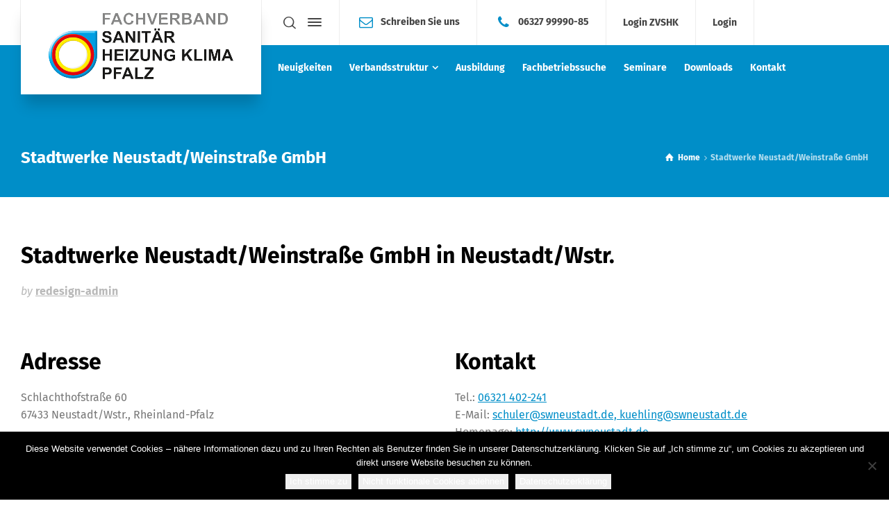

--- FILE ---
content_type: text/html; charset=UTF-8
request_url: https://fv-shk-pfalz.de/store/stadtwerke-neustadt-weinstrasse-gmbh/
body_size: 16778
content:
<!doctype html>
<html lang="de" class="no-js">
<head> 
<meta charset="UTF-8" />  
<meta name="viewport" content="width=device-width, initial-scale=1, maximum-scale=5">
<link rel="profile" href="http://gmpg.org/xfn/11">
<title>Stadtwerke Neustadt/Weinstraße GmbH &#8211; Fachverband Sanitär Heizung Klima Pfalz</title>
<style> .store_locator_country{display:none;} .store_locator_fax{display:none;} .store_locator_distance{display:none;} .store_locator_mobile{display:none;} .store_locator_get_direction{display:none !important;} .store_locator_call_now{display:none !important;} .store_locator_chat{display:none !important;} .store_locator_visit_website{display:none !important;} .store_locator_write_email{display:none !important;} .store_locator_show_on_map{display:none !important;} .store_locator_visit_store{display:none !important;} .store_locator_image{display:none !important;} .store_locator_loading{background-color:#FFFFFF;opacity: 1;} .store_locator_loading i{color:#008EC8;} .gm-style-iw, .store_locator_infowindow{max-width: 350px !important; width: 100% !important; max-height: 400px; white-space: nowrap; overflow: auto;}</style><meta name='robots' content='max-image-preview:large' />
<style>img:is([sizes="auto" i], [sizes^="auto," i]) { contain-intrinsic-size: 3000px 1500px }</style>
<script type="text/javascript">/*<![CDATA[ */ var html = document.getElementsByTagName("html")[0]; html.className = html.className.replace("no-js", "js"); window.onerror=function(e,f){var body = document.getElementsByTagName("body")[0]; body.className = body.className.replace("rt-loading", ""); var e_file = document.createElement("a");e_file.href = f;console.log( e );console.log( e_file.pathname );}/* ]]>*/</script>
<link rel='dns-prefetch' href='//maps.googleapis.com' />
<link rel='dns-prefetch' href='//cdnjs.cloudflare.com' />
<link rel="alternate" type="application/rss+xml" title="Fachverband Sanitär Heizung Klima Pfalz &raquo; Feed" href="https://fv-shk-pfalz.de/feed/" />
<link rel="alternate" type="application/rss+xml" title="Fachverband Sanitär Heizung Klima Pfalz &raquo; Kommentar-Feed" href="https://fv-shk-pfalz.de/comments/feed/" />
<script type="text/javascript">
/* <![CDATA[ */
window._wpemojiSettings = {"baseUrl":"https:\/\/s.w.org\/images\/core\/emoji\/16.0.1\/72x72\/","ext":".png","svgUrl":"https:\/\/s.w.org\/images\/core\/emoji\/16.0.1\/svg\/","svgExt":".svg","source":{"concatemoji":"https:\/\/fv-shk-pfalz.de\/wp-includes\/js\/wp-emoji-release.min.js?ver=6.8.3"}};
/*! This file is auto-generated */
!function(s,n){var o,i,e;function c(e){try{var t={supportTests:e,timestamp:(new Date).valueOf()};sessionStorage.setItem(o,JSON.stringify(t))}catch(e){}}function p(e,t,n){e.clearRect(0,0,e.canvas.width,e.canvas.height),e.fillText(t,0,0);var t=new Uint32Array(e.getImageData(0,0,e.canvas.width,e.canvas.height).data),a=(e.clearRect(0,0,e.canvas.width,e.canvas.height),e.fillText(n,0,0),new Uint32Array(e.getImageData(0,0,e.canvas.width,e.canvas.height).data));return t.every(function(e,t){return e===a[t]})}function u(e,t){e.clearRect(0,0,e.canvas.width,e.canvas.height),e.fillText(t,0,0);for(var n=e.getImageData(16,16,1,1),a=0;a<n.data.length;a++)if(0!==n.data[a])return!1;return!0}function f(e,t,n,a){switch(t){case"flag":return n(e,"\ud83c\udff3\ufe0f\u200d\u26a7\ufe0f","\ud83c\udff3\ufe0f\u200b\u26a7\ufe0f")?!1:!n(e,"\ud83c\udde8\ud83c\uddf6","\ud83c\udde8\u200b\ud83c\uddf6")&&!n(e,"\ud83c\udff4\udb40\udc67\udb40\udc62\udb40\udc65\udb40\udc6e\udb40\udc67\udb40\udc7f","\ud83c\udff4\u200b\udb40\udc67\u200b\udb40\udc62\u200b\udb40\udc65\u200b\udb40\udc6e\u200b\udb40\udc67\u200b\udb40\udc7f");case"emoji":return!a(e,"\ud83e\udedf")}return!1}function g(e,t,n,a){var r="undefined"!=typeof WorkerGlobalScope&&self instanceof WorkerGlobalScope?new OffscreenCanvas(300,150):s.createElement("canvas"),o=r.getContext("2d",{willReadFrequently:!0}),i=(o.textBaseline="top",o.font="600 32px Arial",{});return e.forEach(function(e){i[e]=t(o,e,n,a)}),i}function t(e){var t=s.createElement("script");t.src=e,t.defer=!0,s.head.appendChild(t)}"undefined"!=typeof Promise&&(o="wpEmojiSettingsSupports",i=["flag","emoji"],n.supports={everything:!0,everythingExceptFlag:!0},e=new Promise(function(e){s.addEventListener("DOMContentLoaded",e,{once:!0})}),new Promise(function(t){var n=function(){try{var e=JSON.parse(sessionStorage.getItem(o));if("object"==typeof e&&"number"==typeof e.timestamp&&(new Date).valueOf()<e.timestamp+604800&&"object"==typeof e.supportTests)return e.supportTests}catch(e){}return null}();if(!n){if("undefined"!=typeof Worker&&"undefined"!=typeof OffscreenCanvas&&"undefined"!=typeof URL&&URL.createObjectURL&&"undefined"!=typeof Blob)try{var e="postMessage("+g.toString()+"("+[JSON.stringify(i),f.toString(),p.toString(),u.toString()].join(",")+"));",a=new Blob([e],{type:"text/javascript"}),r=new Worker(URL.createObjectURL(a),{name:"wpTestEmojiSupports"});return void(r.onmessage=function(e){c(n=e.data),r.terminate(),t(n)})}catch(e){}c(n=g(i,f,p,u))}t(n)}).then(function(e){for(var t in e)n.supports[t]=e[t],n.supports.everything=n.supports.everything&&n.supports[t],"flag"!==t&&(n.supports.everythingExceptFlag=n.supports.everythingExceptFlag&&n.supports[t]);n.supports.everythingExceptFlag=n.supports.everythingExceptFlag&&!n.supports.flag,n.DOMReady=!1,n.readyCallback=function(){n.DOMReady=!0}}).then(function(){return e}).then(function(){var e;n.supports.everything||(n.readyCallback(),(e=n.source||{}).concatemoji?t(e.concatemoji):e.wpemoji&&e.twemoji&&(t(e.twemoji),t(e.wpemoji)))}))}((window,document),window._wpemojiSettings);
/* ]]> */
</script>
<!-- <link rel='stylesheet' id='mec-select2-style-css' href='https://fv-shk-pfalz.de/wp-content/plugins/modern-events-calendar-lite/assets/packages/select2/select2.min.css?ver=5.17.6' type='text/css' media='all' /> -->
<!-- <link rel='stylesheet' id='mec-font-icons-css' href='https://fv-shk-pfalz.de/wp-content/plugins/modern-events-calendar-lite/assets/css/iconfonts.css?ver=6.8.3' type='text/css' media='all' /> -->
<!-- <link rel='stylesheet' id='mec-frontend-style-css' href='https://fv-shk-pfalz.de/wp-content/plugins/modern-events-calendar-lite/assets/css/frontend.min.css?ver=5.17.6' type='text/css' media='all' /> -->
<!-- <link rel='stylesheet' id='mec-tooltip-style-css' href='https://fv-shk-pfalz.de/wp-content/plugins/modern-events-calendar-lite/assets/packages/tooltip/tooltip.css?ver=6.8.3' type='text/css' media='all' /> -->
<!-- <link rel='stylesheet' id='mec-tooltip-shadow-style-css' href='https://fv-shk-pfalz.de/wp-content/plugins/modern-events-calendar-lite/assets/packages/tooltip/tooltipster-sideTip-shadow.min.css?ver=6.8.3' type='text/css' media='all' /> -->
<!-- <link rel='stylesheet' id='mec-featherlight-style-css' href='https://fv-shk-pfalz.de/wp-content/plugins/modern-events-calendar-lite/assets/packages/featherlight/featherlight.css?ver=6.8.3' type='text/css' media='all' /> -->
<!-- <link rel='stylesheet' id='mec-lity-style-css' href='https://fv-shk-pfalz.de/wp-content/plugins/modern-events-calendar-lite/assets/packages/lity/lity.min.css?ver=6.8.3' type='text/css' media='all' /> -->
<!-- <link rel='stylesheet' id='businesslounge-style-all-css' href='https://fv-shk-pfalz.de/wp-content/themes/businesslounge/css/app.min.css?ver=2.2' type='text/css' media='all' /> -->
<!-- <link rel='stylesheet' id='fontello-css' href='https://fv-shk-pfalz.de/wp-content/themes/businesslounge/css/fontello/css/fontello.css?ver=2.2' type='text/css' media='all' /> -->
<!-- <link rel='stylesheet' id='businesslounge-theme-style-css' href='https://fv-shk-pfalz.de/wp-content/themes/businesslounge/style.css?ver=2.2' type='text/css' media='all' /> -->
<!-- <link rel='stylesheet' id='businesslounge-dynamic-css' href='https://fv-shk-pfalz.de/wp-content/uploads/businesslounge/dynamic-style.css?ver=250826171028' type='text/css' media='all' /> -->
<link rel="stylesheet" type="text/css" href="//fv-shk-pfalz.de/wp-content/cache/wpfc-minified/fs1aonol/2ego7.css" media="all"/>
<style id='wp-emoji-styles-inline-css' type='text/css'>
img.wp-smiley, img.emoji {
display: inline !important;
border: none !important;
box-shadow: none !important;
height: 1em !important;
width: 1em !important;
margin: 0 0.07em !important;
vertical-align: -0.1em !important;
background: none !important;
padding: 0 !important;
}
</style>
<!-- <link rel='stylesheet' id='wp-block-library-css' href='https://fv-shk-pfalz.de/wp-includes/css/dist/block-library/style.min.css?ver=6.8.3' type='text/css' media='all' /> -->
<link rel="stylesheet" type="text/css" href="//fv-shk-pfalz.de/wp-content/cache/wpfc-minified/9knfwykd/2ego7.css" media="all"/>
<style id='classic-theme-styles-inline-css' type='text/css'>
/*! This file is auto-generated */
.wp-block-button__link{color:#fff;background-color:#32373c;border-radius:9999px;box-shadow:none;text-decoration:none;padding:calc(.667em + 2px) calc(1.333em + 2px);font-size:1.125em}.wp-block-file__button{background:#32373c;color:#fff;text-decoration:none}
</style>
<style id='feedzy-rss-feeds-loop-style-inline-css' type='text/css'>
.wp-block-feedzy-rss-feeds-loop{display:grid;gap:24px;grid-template-columns:repeat(1,1fr)}@media(min-width:782px){.wp-block-feedzy-rss-feeds-loop.feedzy-loop-columns-2,.wp-block-feedzy-rss-feeds-loop.feedzy-loop-columns-3,.wp-block-feedzy-rss-feeds-loop.feedzy-loop-columns-4,.wp-block-feedzy-rss-feeds-loop.feedzy-loop-columns-5{grid-template-columns:repeat(2,1fr)}}@media(min-width:960px){.wp-block-feedzy-rss-feeds-loop.feedzy-loop-columns-2{grid-template-columns:repeat(2,1fr)}.wp-block-feedzy-rss-feeds-loop.feedzy-loop-columns-3{grid-template-columns:repeat(3,1fr)}.wp-block-feedzy-rss-feeds-loop.feedzy-loop-columns-4{grid-template-columns:repeat(4,1fr)}.wp-block-feedzy-rss-feeds-loop.feedzy-loop-columns-5{grid-template-columns:repeat(5,1fr)}}.wp-block-feedzy-rss-feeds-loop .wp-block-image.is-style-rounded img{border-radius:9999px}.wp-block-feedzy-rss-feeds-loop .wp-block-image:has(:is(img:not([src]),img[src=""])){display:none}
</style>
<style id='global-styles-inline-css' type='text/css'>
:root{--wp--preset--aspect-ratio--square: 1;--wp--preset--aspect-ratio--4-3: 4/3;--wp--preset--aspect-ratio--3-4: 3/4;--wp--preset--aspect-ratio--3-2: 3/2;--wp--preset--aspect-ratio--2-3: 2/3;--wp--preset--aspect-ratio--16-9: 16/9;--wp--preset--aspect-ratio--9-16: 9/16;--wp--preset--color--black: #000000;--wp--preset--color--cyan-bluish-gray: #abb8c3;--wp--preset--color--white: #ffffff;--wp--preset--color--pale-pink: #f78da7;--wp--preset--color--vivid-red: #cf2e2e;--wp--preset--color--luminous-vivid-orange: #ff6900;--wp--preset--color--luminous-vivid-amber: #fcb900;--wp--preset--color--light-green-cyan: #7bdcb5;--wp--preset--color--vivid-green-cyan: #00d084;--wp--preset--color--pale-cyan-blue: #8ed1fc;--wp--preset--color--vivid-cyan-blue: #0693e3;--wp--preset--color--vivid-purple: #9b51e0;--wp--preset--gradient--vivid-cyan-blue-to-vivid-purple: linear-gradient(135deg,rgba(6,147,227,1) 0%,rgb(155,81,224) 100%);--wp--preset--gradient--light-green-cyan-to-vivid-green-cyan: linear-gradient(135deg,rgb(122,220,180) 0%,rgb(0,208,130) 100%);--wp--preset--gradient--luminous-vivid-amber-to-luminous-vivid-orange: linear-gradient(135deg,rgba(252,185,0,1) 0%,rgba(255,105,0,1) 100%);--wp--preset--gradient--luminous-vivid-orange-to-vivid-red: linear-gradient(135deg,rgba(255,105,0,1) 0%,rgb(207,46,46) 100%);--wp--preset--gradient--very-light-gray-to-cyan-bluish-gray: linear-gradient(135deg,rgb(238,238,238) 0%,rgb(169,184,195) 100%);--wp--preset--gradient--cool-to-warm-spectrum: linear-gradient(135deg,rgb(74,234,220) 0%,rgb(151,120,209) 20%,rgb(207,42,186) 40%,rgb(238,44,130) 60%,rgb(251,105,98) 80%,rgb(254,248,76) 100%);--wp--preset--gradient--blush-light-purple: linear-gradient(135deg,rgb(255,206,236) 0%,rgb(152,150,240) 100%);--wp--preset--gradient--blush-bordeaux: linear-gradient(135deg,rgb(254,205,165) 0%,rgb(254,45,45) 50%,rgb(107,0,62) 100%);--wp--preset--gradient--luminous-dusk: linear-gradient(135deg,rgb(255,203,112) 0%,rgb(199,81,192) 50%,rgb(65,88,208) 100%);--wp--preset--gradient--pale-ocean: linear-gradient(135deg,rgb(255,245,203) 0%,rgb(182,227,212) 50%,rgb(51,167,181) 100%);--wp--preset--gradient--electric-grass: linear-gradient(135deg,rgb(202,248,128) 0%,rgb(113,206,126) 100%);--wp--preset--gradient--midnight: linear-gradient(135deg,rgb(2,3,129) 0%,rgb(40,116,252) 100%);--wp--preset--font-size--small: 13px;--wp--preset--font-size--medium: 20px;--wp--preset--font-size--large: 36px;--wp--preset--font-size--x-large: 42px;--wp--preset--spacing--20: 0.44rem;--wp--preset--spacing--30: 0.67rem;--wp--preset--spacing--40: 1rem;--wp--preset--spacing--50: 1.5rem;--wp--preset--spacing--60: 2.25rem;--wp--preset--spacing--70: 3.38rem;--wp--preset--spacing--80: 5.06rem;--wp--preset--shadow--natural: 6px 6px 9px rgba(0, 0, 0, 0.2);--wp--preset--shadow--deep: 12px 12px 50px rgba(0, 0, 0, 0.4);--wp--preset--shadow--sharp: 6px 6px 0px rgba(0, 0, 0, 0.2);--wp--preset--shadow--outlined: 6px 6px 0px -3px rgba(255, 255, 255, 1), 6px 6px rgba(0, 0, 0, 1);--wp--preset--shadow--crisp: 6px 6px 0px rgba(0, 0, 0, 1);}:where(.is-layout-flex){gap: 0.5em;}:where(.is-layout-grid){gap: 0.5em;}body .is-layout-flex{display: flex;}.is-layout-flex{flex-wrap: wrap;align-items: center;}.is-layout-flex > :is(*, div){margin: 0;}body .is-layout-grid{display: grid;}.is-layout-grid > :is(*, div){margin: 0;}:where(.wp-block-columns.is-layout-flex){gap: 2em;}:where(.wp-block-columns.is-layout-grid){gap: 2em;}:where(.wp-block-post-template.is-layout-flex){gap: 1.25em;}:where(.wp-block-post-template.is-layout-grid){gap: 1.25em;}.has-black-color{color: var(--wp--preset--color--black) !important;}.has-cyan-bluish-gray-color{color: var(--wp--preset--color--cyan-bluish-gray) !important;}.has-white-color{color: var(--wp--preset--color--white) !important;}.has-pale-pink-color{color: var(--wp--preset--color--pale-pink) !important;}.has-vivid-red-color{color: var(--wp--preset--color--vivid-red) !important;}.has-luminous-vivid-orange-color{color: var(--wp--preset--color--luminous-vivid-orange) !important;}.has-luminous-vivid-amber-color{color: var(--wp--preset--color--luminous-vivid-amber) !important;}.has-light-green-cyan-color{color: var(--wp--preset--color--light-green-cyan) !important;}.has-vivid-green-cyan-color{color: var(--wp--preset--color--vivid-green-cyan) !important;}.has-pale-cyan-blue-color{color: var(--wp--preset--color--pale-cyan-blue) !important;}.has-vivid-cyan-blue-color{color: var(--wp--preset--color--vivid-cyan-blue) !important;}.has-vivid-purple-color{color: var(--wp--preset--color--vivid-purple) !important;}.has-black-background-color{background-color: var(--wp--preset--color--black) !important;}.has-cyan-bluish-gray-background-color{background-color: var(--wp--preset--color--cyan-bluish-gray) !important;}.has-white-background-color{background-color: var(--wp--preset--color--white) !important;}.has-pale-pink-background-color{background-color: var(--wp--preset--color--pale-pink) !important;}.has-vivid-red-background-color{background-color: var(--wp--preset--color--vivid-red) !important;}.has-luminous-vivid-orange-background-color{background-color: var(--wp--preset--color--luminous-vivid-orange) !important;}.has-luminous-vivid-amber-background-color{background-color: var(--wp--preset--color--luminous-vivid-amber) !important;}.has-light-green-cyan-background-color{background-color: var(--wp--preset--color--light-green-cyan) !important;}.has-vivid-green-cyan-background-color{background-color: var(--wp--preset--color--vivid-green-cyan) !important;}.has-pale-cyan-blue-background-color{background-color: var(--wp--preset--color--pale-cyan-blue) !important;}.has-vivid-cyan-blue-background-color{background-color: var(--wp--preset--color--vivid-cyan-blue) !important;}.has-vivid-purple-background-color{background-color: var(--wp--preset--color--vivid-purple) !important;}.has-black-border-color{border-color: var(--wp--preset--color--black) !important;}.has-cyan-bluish-gray-border-color{border-color: var(--wp--preset--color--cyan-bluish-gray) !important;}.has-white-border-color{border-color: var(--wp--preset--color--white) !important;}.has-pale-pink-border-color{border-color: var(--wp--preset--color--pale-pink) !important;}.has-vivid-red-border-color{border-color: var(--wp--preset--color--vivid-red) !important;}.has-luminous-vivid-orange-border-color{border-color: var(--wp--preset--color--luminous-vivid-orange) !important;}.has-luminous-vivid-amber-border-color{border-color: var(--wp--preset--color--luminous-vivid-amber) !important;}.has-light-green-cyan-border-color{border-color: var(--wp--preset--color--light-green-cyan) !important;}.has-vivid-green-cyan-border-color{border-color: var(--wp--preset--color--vivid-green-cyan) !important;}.has-pale-cyan-blue-border-color{border-color: var(--wp--preset--color--pale-cyan-blue) !important;}.has-vivid-cyan-blue-border-color{border-color: var(--wp--preset--color--vivid-cyan-blue) !important;}.has-vivid-purple-border-color{border-color: var(--wp--preset--color--vivid-purple) !important;}.has-vivid-cyan-blue-to-vivid-purple-gradient-background{background: var(--wp--preset--gradient--vivid-cyan-blue-to-vivid-purple) !important;}.has-light-green-cyan-to-vivid-green-cyan-gradient-background{background: var(--wp--preset--gradient--light-green-cyan-to-vivid-green-cyan) !important;}.has-luminous-vivid-amber-to-luminous-vivid-orange-gradient-background{background: var(--wp--preset--gradient--luminous-vivid-amber-to-luminous-vivid-orange) !important;}.has-luminous-vivid-orange-to-vivid-red-gradient-background{background: var(--wp--preset--gradient--luminous-vivid-orange-to-vivid-red) !important;}.has-very-light-gray-to-cyan-bluish-gray-gradient-background{background: var(--wp--preset--gradient--very-light-gray-to-cyan-bluish-gray) !important;}.has-cool-to-warm-spectrum-gradient-background{background: var(--wp--preset--gradient--cool-to-warm-spectrum) !important;}.has-blush-light-purple-gradient-background{background: var(--wp--preset--gradient--blush-light-purple) !important;}.has-blush-bordeaux-gradient-background{background: var(--wp--preset--gradient--blush-bordeaux) !important;}.has-luminous-dusk-gradient-background{background: var(--wp--preset--gradient--luminous-dusk) !important;}.has-pale-ocean-gradient-background{background: var(--wp--preset--gradient--pale-ocean) !important;}.has-electric-grass-gradient-background{background: var(--wp--preset--gradient--electric-grass) !important;}.has-midnight-gradient-background{background: var(--wp--preset--gradient--midnight) !important;}.has-small-font-size{font-size: var(--wp--preset--font-size--small) !important;}.has-medium-font-size{font-size: var(--wp--preset--font-size--medium) !important;}.has-large-font-size{font-size: var(--wp--preset--font-size--large) !important;}.has-x-large-font-size{font-size: var(--wp--preset--font-size--x-large) !important;}
:where(.wp-block-post-template.is-layout-flex){gap: 1.25em;}:where(.wp-block-post-template.is-layout-grid){gap: 1.25em;}
:where(.wp-block-columns.is-layout-flex){gap: 2em;}:where(.wp-block-columns.is-layout-grid){gap: 2em;}
:root :where(.wp-block-pullquote){font-size: 1.5em;line-height: 1.6;}
</style>
<!-- <link rel='stylesheet' id='contact-form-7-css' href='https://fv-shk-pfalz.de/wp-content/plugins/contact-form-7/includes/css/styles.css?ver=6.1.2' type='text/css' media='all' /> -->
<!-- <link rel='stylesheet' id='cookie-notice-front-css' href='https://fv-shk-pfalz.de/wp-content/plugins/cookie-notice/css/front.min.css?ver=2.5.7' type='text/css' media='all' /> -->
<!-- <link rel='stylesheet' id='exggmap-style-css' href='https://fv-shk-pfalz.de/wp-content/plugins/exactly-gdpr-google-maps/public/css/styles.css?ver=1.0.16' type='text/css' media='all' /> -->
<!-- <link rel='stylesheet' id='wordpress-store-locator-css' href='https://fv-shk-pfalz.de/wp-content/plugins/wordpress-store-locator/public/css/wordpress-store-locator-public.css?ver=2.1.12' type='text/css' media='all' /> -->
<!-- <link rel='stylesheet' id='wordpress-store-locator-bootstrap-css' href='https://fv-shk-pfalz.de/wp-content/plugins/wordpress-store-locator/public/css/bootstrap.min.css?ver=2.1.12' type='text/css' media='all' /> -->
<link rel="stylesheet" type="text/css" href="//fv-shk-pfalz.de/wp-content/cache/wpfc-minified/sxq19za/2ego7.css" media="all"/>
<link rel='stylesheet' id='font-awesome-store-locator-css' href='https://cdnjs.cloudflare.com/ajax/libs/font-awesome/5.14.0/css/all.min.css?ver=5.14.0' type='text/css' media='all' />
<!-- <link rel='stylesheet' id='tablepress-default-css' href='https://fv-shk-pfalz.de/wp-content/plugins/tablepress/css/build/default.css?ver=3.2.4' type='text/css' media='all' /> -->
<!-- <link rel='stylesheet' id='businesslounge-google-fonts-css' href='//fv-shk-pfalz.de/wp-content/uploads/omgf/businesslounge-google-fonts/businesslounge-google-fonts.css?ver=1662803140' type='text/css' media='all' /> -->
<link rel="stylesheet" type="text/css" href="//fv-shk-pfalz.de/wp-content/cache/wpfc-minified/7z75drai/2ego7.css" media="all"/>
<script src='//fv-shk-pfalz.de/wp-content/cache/wpfc-minified/2z6w61f/2ego7.js' type="text/javascript"></script>
<!-- <script type="text/javascript" src="https://fv-shk-pfalz.de/wp-includes/js/jquery/jquery.min.js?ver=3.7.1" id="jquery-core-js"></script> -->
<!-- <script type="text/javascript" src="https://fv-shk-pfalz.de/wp-includes/js/jquery/jquery-migrate.min.js?ver=3.4.1" id="jquery-migrate-js"></script> -->
<script type="text/javascript" id="mec-frontend-script-js-extra">
/* <![CDATA[ */
var mecdata = {"day":"Tag","days":"Tage","hour":"Stunde","hours":"Stunden","minute":"Minute","minutes":"Minuten","second":"Sekunde","seconds":"Sekunden","elementor_edit_mode":"no","recapcha_key":"6LdW8roUAAAAAH38rZrUSjYT2g28TM07jdl0k8XC","ajax_url":"https:\/\/fv-shk-pfalz.de\/wp-admin\/admin-ajax.php","fes_nonce":"fe5df19450","current_year":"2026","current_month":"01","datepicker_format":"dd.mm.yy&d.m.Y"};
/* ]]> */
</script>
<script src='//fv-shk-pfalz.de/wp-content/cache/wpfc-minified/30am9s9r/2ego7.js' type="text/javascript"></script>
<!-- <script type="text/javascript" src="https://fv-shk-pfalz.de/wp-content/plugins/modern-events-calendar-lite/assets/js/frontend.js?ver=5.17.6" id="mec-frontend-script-js"></script> -->
<!-- <script type="text/javascript" src="https://fv-shk-pfalz.de/wp-content/plugins/modern-events-calendar-lite/assets/js/events.js?ver=5.17.6" id="mec-events-script-js"></script> -->
<!-- <script type="text/javascript" src="https://fv-shk-pfalz.de/wp-content/plugins/exactly-gdpr-google-maps/public/js/script.js?ver=1.0.16" id="exggmap-script-js"></script> -->
<!-- <script type="text/javascript" src="//fv-shk-pfalz.de/wp-content/plugins/revslider/sr6/assets/js/rbtools.min.js?ver=6.7.38" async id="tp-tools-js"></script> -->
<!-- <script type="text/javascript" src="//fv-shk-pfalz.de/wp-content/plugins/revslider/sr6/assets/js/rs6.min.js?ver=6.7.38" async id="revmin-js"></script> -->
<script></script><link rel="https://api.w.org/" href="https://fv-shk-pfalz.de/wp-json/" /><link rel="EditURI" type="application/rsd+xml" title="RSD" href="https://fv-shk-pfalz.de/xmlrpc.php?rsd" />
<meta name="generator" content="WordPress 6.8.3" />
<link rel="canonical" href="https://fv-shk-pfalz.de/store/stadtwerke-neustadt-weinstrasse-gmbh/" />
<link rel='shortlink' href='https://fv-shk-pfalz.de/?p=4863' />
<link rel="alternate" title="oEmbed (JSON)" type="application/json+oembed" href="https://fv-shk-pfalz.de/wp-json/oembed/1.0/embed?url=https%3A%2F%2Ffv-shk-pfalz.de%2Fstore%2Fstadtwerke-neustadt-weinstrasse-gmbh%2F" />
<link rel="alternate" title="oEmbed (XML)" type="text/xml+oembed" href="https://fv-shk-pfalz.de/wp-json/oembed/1.0/embed?url=https%3A%2F%2Ffv-shk-pfalz.de%2Fstore%2Fstadtwerke-neustadt-weinstrasse-gmbh%2F&#038;format=xml" />
<meta name="generator" content="Redux 4.5.8" /><style type="text/css">
.feedzy-rss-link-icon:after {
content: url("https://fv-shk-pfalz.de/wp-content/plugins/feedzy-rss-feeds/img/external-link.png");
margin-left: 3px;
}
</style>
<meta name="generator" content="Powered by BusinessLounge Business WordPress Theme TV:2.2 PV:2.1" />
<meta name="generator" content="Powered by WPBakery Page Builder - drag and drop page builder for WordPress."/>
<meta name="generator" content="Powered by Slider Revolution 6.7.38 - responsive, Mobile-Friendly Slider Plugin for WordPress with comfortable drag and drop interface." />
<link rel="icon" href="https://fv-shk-pfalz.de/wp-content/uploads/2018/10/cropped-logot_transparent-1-32x32.png" sizes="32x32" />
<link rel="icon" href="https://fv-shk-pfalz.de/wp-content/uploads/2018/10/cropped-logot_transparent-1-192x192.png" sizes="192x192" />
<link rel="apple-touch-icon" href="https://fv-shk-pfalz.de/wp-content/uploads/2018/10/cropped-logot_transparent-1-180x180.png" />
<meta name="msapplication-TileImage" content="https://fv-shk-pfalz.de/wp-content/uploads/2018/10/cropped-logot_transparent-1-270x270.png" />
<script>function setREVStartSize(e){
//window.requestAnimationFrame(function() {
window.RSIW = window.RSIW===undefined ? window.innerWidth : window.RSIW;
window.RSIH = window.RSIH===undefined ? window.innerHeight : window.RSIH;
try {
var pw = document.getElementById(e.c).parentNode.offsetWidth,
newh;
pw = pw===0 || isNaN(pw) || (e.l=="fullwidth" || e.layout=="fullwidth") ? window.RSIW : pw;
e.tabw = e.tabw===undefined ? 0 : parseInt(e.tabw);
e.thumbw = e.thumbw===undefined ? 0 : parseInt(e.thumbw);
e.tabh = e.tabh===undefined ? 0 : parseInt(e.tabh);
e.thumbh = e.thumbh===undefined ? 0 : parseInt(e.thumbh);
e.tabhide = e.tabhide===undefined ? 0 : parseInt(e.tabhide);
e.thumbhide = e.thumbhide===undefined ? 0 : parseInt(e.thumbhide);
e.mh = e.mh===undefined || e.mh=="" || e.mh==="auto" ? 0 : parseInt(e.mh,0);
if(e.layout==="fullscreen" || e.l==="fullscreen")
newh = Math.max(e.mh,window.RSIH);
else{
e.gw = Array.isArray(e.gw) ? e.gw : [e.gw];
for (var i in e.rl) if (e.gw[i]===undefined || e.gw[i]===0) e.gw[i] = e.gw[i-1];
e.gh = e.el===undefined || e.el==="" || (Array.isArray(e.el) && e.el.length==0)? e.gh : e.el;
e.gh = Array.isArray(e.gh) ? e.gh : [e.gh];
for (var i in e.rl) if (e.gh[i]===undefined || e.gh[i]===0) e.gh[i] = e.gh[i-1];
var nl = new Array(e.rl.length),
ix = 0,
sl;
e.tabw = e.tabhide>=pw ? 0 : e.tabw;
e.thumbw = e.thumbhide>=pw ? 0 : e.thumbw;
e.tabh = e.tabhide>=pw ? 0 : e.tabh;
e.thumbh = e.thumbhide>=pw ? 0 : e.thumbh;
for (var i in e.rl) nl[i] = e.rl[i]<window.RSIW ? 0 : e.rl[i];
sl = nl[0];
for (var i in nl) if (sl>nl[i] && nl[i]>0) { sl = nl[i]; ix=i;}
var m = pw>(e.gw[ix]+e.tabw+e.thumbw) ? 1 : (pw-(e.tabw+e.thumbw)) / (e.gw[ix]);
newh =  (e.gh[ix] * m) + (e.tabh + e.thumbh);
}
var el = document.getElementById(e.c);
if (el!==null && el) el.style.height = newh+"px";
el = document.getElementById(e.c+"_wrapper");
if (el!==null && el) {
el.style.height = newh+"px";
el.style.display = "block";
}
} catch(e){
console.log("Failure at Presize of Slider:" + e)
}
//});
};</script>
<style type="text/css" id="wp-custom-css">
.wps-form {
width: 100%;
margin: 0 auto;
}
.wps-form-row {
display: flex;
flex-direction: column;
width: 100%;
}
.wps-form-row .wpcf7-form-control {
width: 100%;
}
.wps-form-column {
flex: 1;
padding: 0.5rem 0;
width: 100%;
}
.mec-single-title {
display: none;
}
/* Notebook / Desktop */
@media only screen and ( min-width: 48em ) { 
.wps-form-row {
flex-direction: row;
}
.wps-form-column {
padding: 0.5rem 1rem;
}
}		</style>
<noscript><style> .wpb_animate_when_almost_visible { opacity: 1; }</style></noscript></head>
<body class="wp-singular stores-template-default single single-stores postid-4863 wp-theme-businesslounge cookies-not-set  rt-transition overlapped-header sticky-header sticky-header-style-2 sticky-logo header-style-1 header-sidepanel header-search-button businesslounge-default-header-width businesslounge-default-footer-width mobile-menu-enabled wpb-js-composer js-comp-ver-7.5 vc_responsive">
<!-- background wrapper -->
<div id="container">   
<header class="top-header" data-color="">
<div class="main-header-holder">
<div class="header-elements">
<div id="logo" class="site-logo businesslounge-dark-header">
<a href="https://fv-shk-pfalz.de/" title="Fachverband Sanitär Heizung Klima Pfalz"><img width="370" height="150" src="https://fv-shk-pfalz.de/wp-content/uploads/2022/09/logo.png" alt="Fachverband Sanitär Heizung Klima Pfalz" class="dark-logo logo-image" style="--initial-height:150px" srcset="https://fv-shk-pfalz.de/wp-content/uploads/2019/12/logo_neu_fvshk-2.png 1.3x" /><img width="591" height="591" src="https://fv-shk-pfalz.de/wp-content/uploads/2018/10/logot_transparent.png" alt="Fachverband Sanitär Heizung Klima Pfalz" class="light-logo logo-image" style="--initial-height:591px" srcset="https://fv-shk-pfalz.de/wp-content/uploads/2018/10/logot_transparent-1.png 1.3x" /></a> 		
</div><!-- / end #logo -->
<div class="header-row first businesslounge-dark-header">
<div class="header-col left">
<div class="header-tools">
<ul>
<li class="search-button tools-icon"><a href="#" class="businesslounge-search-button" title="Search"><span class="ui-icon-top-search"></span></a></li>
<li class="businesslounge-sidepanel-button-holder"><a href="#" class="businesslounge-menu-button businesslounge-sidepanel-button" aria-label="Side Panel"><span></span><span></span><span></span></a></li>
</ul>
</div><!-- / end .nav-buttons -->
<div id="rtframework_text-1" class="header-widget widget widget-businesslounge-text"><h6><span class="icon icon-mail"></span><a href="mailto:office@fv-shk-pfalz.de">Schreiben Sie uns</a></h6></div><div id="rtframework_text-2" class="header-widget widget widget-businesslounge-text"><h6><span class="icon icon-phone"></span><a href="tel:063279999085" 
title="click to call">06327 99990-85</a></h6></div><div id="rtframework_text-7" class="header-widget widget widget-businesslounge-text"><a href="https://www.zvshk.de/" target="_BLANK">Login ZVSHK</a></div><div id="rtframework_text-8" class="header-widget widget widget-businesslounge-text"><a href="https://fv-shk-pfalz.de/#login" target="_self">Login</a></div>		 
</div>
<div class="header-col right">
</div>
</div><!-- / .header-row.first -->
<div class="header-row second businesslounge-light-header dynamic-skin">
<div class="header-col left">
<nav><ul class="main-menu"><li id='menu-item-4482' data-depth='0' class="menu-item menu-item-type-post_type menu-item-object-page"><a  href="https://fv-shk-pfalz.de/neuigkeiten/"><span>Neuigkeiten</span></a> </li>
<li id='menu-item-4582' data-depth='0' class="menu-item menu-item-type-post_type menu-item-object-page menu-item-has-children"><a  href="https://fv-shk-pfalz.de/verbandsstruktur/"><span>Verbandsstruktur</span></a> 
<ul class="sub-menu">
<li id='menu-item-4780' data-depth='1' class="menu-item menu-item-type-post_type menu-item-object-page"><a  href="https://fv-shk-pfalz.de/verbandsstruktur/geschaeftsstelle/">Geschäftsstelle</a> </li>
<li id='menu-item-4795' data-depth='1' class="menu-item menu-item-type-post_type menu-item-object-page"><a  href="https://fv-shk-pfalz.de/verbandsstruktur/vorstand/">Vorstand</a> </li>
<li id='menu-item-4794' data-depth='1' class="menu-item menu-item-type-post_type menu-item-object-page"><a  href="https://fv-shk-pfalz.de/verbandsstruktur/berufsbildungsausschuss/">Berufsbildungsausschuss</a> </li>
<li id='menu-item-4793' data-depth='1' class="menu-item menu-item-type-post_type menu-item-object-page"><a  href="https://fv-shk-pfalz.de/verbandsstruktur/tarifkommission/">Tarifkommission</a> </li>
<li id='menu-item-4792' data-depth='1' class="menu-item menu-item-type-post_type menu-item-object-page"><a  href="https://fv-shk-pfalz.de/verbandsstruktur/landesinstallateurausschuss/">Landesinstallateurausschuss</a> </li>
<li id='menu-item-4791' data-depth='1' class="menu-item menu-item-type-post_type menu-item-object-page"><a  href="https://fv-shk-pfalz.de/verbandsstruktur/sachverstaendige/">Sachverständige</a> </li>
<li id='menu-item-4798' data-depth='1' class="menu-item menu-item-type-post_type menu-item-object-page"><a  href="https://fv-shk-pfalz.de/verbandsstruktur/betreute-innungen/">Betreute Innungen</a> </li>
</ul>
</li>
<li id='menu-item-4808' data-depth='0' class="menu-item menu-item-type-post_type menu-item-object-page"><a  href="https://fv-shk-pfalz.de/ausbildung/"><span>Ausbildung</span></a> </li>
<li id='menu-item-4579' data-depth='0' class="menu-item menu-item-type-post_type menu-item-object-page"><a  href="https://fv-shk-pfalz.de/fachbetriebssuche/"><span>Fachbetriebssuche</span></a> </li>
<li id='menu-item-5876' data-depth='0' class="menu-item menu-item-type-post_type menu-item-object-page"><a  href="https://fv-shk-pfalz.de/seminare/"><span>Seminare</span></a> </li>
<li id='menu-item-6641' data-depth='0' class="menu-item menu-item-type-post_type menu-item-object-page"><a  href="https://fv-shk-pfalz.de/downloads/"><span>Downloads</span></a> </li>
<li id='menu-item-4590' data-depth='0' class="menu-item menu-item-type-post_type menu-item-object-page"><a  href="https://fv-shk-pfalz.de/kontakt/"><span>Kontakt</span></a> </li>
</ul></nav> 
</div>
<div class="header-col right">
</div> 			
</div><!-- / .header-row.second -->
</div><!-- / .header-elements -->
</div><!-- / .main-header-header -->
<div class="sticky-header-holder">
<div class="header-elements">
<div class="header-row businesslounge-dark-header">
<div class="header-col left">
<div id="sticky-logo" class="site-logo">
<a href="https://fv-shk-pfalz.de/" title="Fachverband Sanitär Heizung Klima Pfalz"><img width="600" height="307" src="https://fv-shk-pfalz.de/wp-content/uploads/2019/12/logo_neu_fvshk-2.png" alt="Fachverband Sanitär Heizung Klima Pfalz" class="sticky-logo" style="--initial-height:60px" srcset="https://fv-shk-pfalz.de/wp-content/uploads/2019/12/logo_neu_fvshk-2.png 1.3x" /></a> 		
</div><!-- / end #sticky-logo -->
</div>
<div class="header-col right">
<nav><ul class="main-menu"><li id='sticky-menu-item-4482' data-depth='0' class="menu-item menu-item-type-post_type menu-item-object-page"><a  href="https://fv-shk-pfalz.de/neuigkeiten/"><span>Neuigkeiten</span></a> </li>
<li id='sticky-menu-item-4582' data-depth='0' class="menu-item menu-item-type-post_type menu-item-object-page menu-item-has-children"><a  href="https://fv-shk-pfalz.de/verbandsstruktur/"><span>Verbandsstruktur</span></a> 
<ul class="sub-menu">
<li id='sticky-menu-item-4780' data-depth='1' class="menu-item menu-item-type-post_type menu-item-object-page"><a  href="https://fv-shk-pfalz.de/verbandsstruktur/geschaeftsstelle/">Geschäftsstelle</a> </li>
<li id='sticky-menu-item-4795' data-depth='1' class="menu-item menu-item-type-post_type menu-item-object-page"><a  href="https://fv-shk-pfalz.de/verbandsstruktur/vorstand/">Vorstand</a> </li>
<li id='sticky-menu-item-4794' data-depth='1' class="menu-item menu-item-type-post_type menu-item-object-page"><a  href="https://fv-shk-pfalz.de/verbandsstruktur/berufsbildungsausschuss/">Berufsbildungsausschuss</a> </li>
<li id='sticky-menu-item-4793' data-depth='1' class="menu-item menu-item-type-post_type menu-item-object-page"><a  href="https://fv-shk-pfalz.de/verbandsstruktur/tarifkommission/">Tarifkommission</a> </li>
<li id='sticky-menu-item-4792' data-depth='1' class="menu-item menu-item-type-post_type menu-item-object-page"><a  href="https://fv-shk-pfalz.de/verbandsstruktur/landesinstallateurausschuss/">Landesinstallateurausschuss</a> </li>
<li id='sticky-menu-item-4791' data-depth='1' class="menu-item menu-item-type-post_type menu-item-object-page"><a  href="https://fv-shk-pfalz.de/verbandsstruktur/sachverstaendige/">Sachverständige</a> </li>
<li id='sticky-menu-item-4798' data-depth='1' class="menu-item menu-item-type-post_type menu-item-object-page"><a  href="https://fv-shk-pfalz.de/verbandsstruktur/betreute-innungen/">Betreute Innungen</a> </li>
</ul>
</li>
<li id='sticky-menu-item-4808' data-depth='0' class="menu-item menu-item-type-post_type menu-item-object-page"><a  href="https://fv-shk-pfalz.de/ausbildung/"><span>Ausbildung</span></a> </li>
<li id='sticky-menu-item-4579' data-depth='0' class="menu-item menu-item-type-post_type menu-item-object-page"><a  href="https://fv-shk-pfalz.de/fachbetriebssuche/"><span>Fachbetriebssuche</span></a> </li>
<li id='sticky-menu-item-5876' data-depth='0' class="menu-item menu-item-type-post_type menu-item-object-page"><a  href="https://fv-shk-pfalz.de/seminare/"><span>Seminare</span></a> </li>
<li id='sticky-menu-item-6641' data-depth='0' class="menu-item menu-item-type-post_type menu-item-object-page"><a  href="https://fv-shk-pfalz.de/downloads/"><span>Downloads</span></a> </li>
<li id='sticky-menu-item-4590' data-depth='0' class="menu-item menu-item-type-post_type menu-item-object-page"><a  href="https://fv-shk-pfalz.de/kontakt/"><span>Kontakt</span></a> </li>
</ul></nav> 
<div class="header-tools">
<ul>
<li class="search-button tools-icon"><a href="#" class="businesslounge-search-button" title="Search"><span class="ui-icon-top-search"></span></a></li>
<li class="businesslounge-sidepanel-button-holder"><a href="#" class="businesslounge-menu-button businesslounge-sidepanel-button" aria-label="Side Panel"><span></span><span></span><span></span></a></li>
</ul>
</div><!-- / end .nav-buttons -->
</div>
</div><!-- / .header-row.first --> 
</div>
</div><!-- / .sticky-header-header -->
</header> 
<header class="mobile-header">
<div class="mobile-header-holder">
<div class="header-elements">
<div class="header-row businesslounge-dark-header">
<div class="header-col left">
<!-- mobile menu button -->
<div class="mobile-menu-button-wrapper">
<div class="mobile-menu-button businesslounge-menu-button"><span></span><span></span><span></span></div>		
</div>
</div>
<div class="header-col center">
<div id="mobile-logo" class="site-logo">
<a href="https://fv-shk-pfalz.de/" title="Fachverband Sanitär Heizung Klima Pfalz"><img width="370" height="150" src="https://fv-shk-pfalz.de/wp-content/uploads/2022/09/logo.png" alt="Fachverband Sanitär Heizung Klima Pfalz" class="mobile-logo" style="--initial-height:100px" srcset="https://fv-shk-pfalz.de/wp-content/uploads/2019/12/logo_neu_fvshk-2.png 1.3x" /></a> 		
</div><!-- / end #mobile-logo -->
</div>
<div class="header-col right">
<div class="header-tools">
<ul>
<li class="search-button tools-icon"><a href="#" class="businesslounge-search-button" title="Search"><span class="ui-icon-top-search"></span></a></li>
<li class="businesslounge-sidepanel-button-holder"><a href="#" class="businesslounge-menu-button businesslounge-sidepanel-button" aria-label="Side Panel"><span></span><span></span><span></span></a></li>
</ul>
</div><!-- / end .nav-buttons -->
</div>
</div><!-- / .header-row -->
</div>
</div><!-- / .mobile-header-header -->
</header>
<!-- mobile menu -->
<div class="mobile-nav">
<!-- navigation holder -->
<nav>
<ul id="mobile-navigation" class="menu"><li id='mobile-menu-item-4482' data-depth='0' class="menu-item menu-item-type-post_type menu-item-object-page"><a  href="https://fv-shk-pfalz.de/neuigkeiten/"><span>Neuigkeiten</span></a> </li>
<li id='mobile-menu-item-4582' data-depth='0' class="menu-item menu-item-type-post_type menu-item-object-page menu-item-has-children"><a  href="https://fv-shk-pfalz.de/verbandsstruktur/"><span>Verbandsstruktur</span></a> 
<ul class="sub-menu">
<li id='mobile-menu-item-4780' data-depth='1' class="menu-item menu-item-type-post_type menu-item-object-page"><a  href="https://fv-shk-pfalz.de/verbandsstruktur/geschaeftsstelle/">Geschäftsstelle</a> </li>
<li id='mobile-menu-item-4795' data-depth='1' class="menu-item menu-item-type-post_type menu-item-object-page"><a  href="https://fv-shk-pfalz.de/verbandsstruktur/vorstand/">Vorstand</a> </li>
<li id='mobile-menu-item-4794' data-depth='1' class="menu-item menu-item-type-post_type menu-item-object-page"><a  href="https://fv-shk-pfalz.de/verbandsstruktur/berufsbildungsausschuss/">Berufsbildungsausschuss</a> </li>
<li id='mobile-menu-item-4793' data-depth='1' class="menu-item menu-item-type-post_type menu-item-object-page"><a  href="https://fv-shk-pfalz.de/verbandsstruktur/tarifkommission/">Tarifkommission</a> </li>
<li id='mobile-menu-item-4792' data-depth='1' class="menu-item menu-item-type-post_type menu-item-object-page"><a  href="https://fv-shk-pfalz.de/verbandsstruktur/landesinstallateurausschuss/">Landesinstallateurausschuss</a> </li>
<li id='mobile-menu-item-4791' data-depth='1' class="menu-item menu-item-type-post_type menu-item-object-page"><a  href="https://fv-shk-pfalz.de/verbandsstruktur/sachverstaendige/">Sachverständige</a> </li>
<li id='mobile-menu-item-4798' data-depth='1' class="menu-item menu-item-type-post_type menu-item-object-page"><a  href="https://fv-shk-pfalz.de/verbandsstruktur/betreute-innungen/">Betreute Innungen</a> </li>
</ul>
</li>
<li id='mobile-menu-item-4808' data-depth='0' class="menu-item menu-item-type-post_type menu-item-object-page"><a  href="https://fv-shk-pfalz.de/ausbildung/"><span>Ausbildung</span></a> </li>
<li id='mobile-menu-item-4579' data-depth='0' class="menu-item menu-item-type-post_type menu-item-object-page"><a  href="https://fv-shk-pfalz.de/fachbetriebssuche/"><span>Fachbetriebssuche</span></a> </li>
<li id='mobile-menu-item-5876' data-depth='0' class="menu-item menu-item-type-post_type menu-item-object-page"><a  href="https://fv-shk-pfalz.de/seminare/"><span>Seminare</span></a> </li>
<li id='mobile-menu-item-6641' data-depth='0' class="menu-item menu-item-type-post_type menu-item-object-page"><a  href="https://fv-shk-pfalz.de/downloads/"><span>Downloads</span></a> </li>
<li id='mobile-menu-item-4590' data-depth='0' class="menu-item menu-item-type-post_type menu-item-object-page"><a  href="https://fv-shk-pfalz.de/kontakt/"><span>Kontakt</span></a> </li>
</ul>    
</nav>
</div>
<!-- main contents -->
<div id="main_content">
<div class="content_row row sub_page_header fullwidth style-1" style="background-color: #008ec8;">
<div class="content_row_wrapper default"><div class="col col-sm-12"><section class="page-title"><h1>Stadtwerke Neustadt/Weinstraße GmbH</h1></section><div class="breadcrumb"><ol vocab="http://schema.org/" typeof="BreadcrumbList">
<li property="itemListElement" typeof="ListItem">
<a property="item" typeof="WebPage" class="ui-icon-home" href="https://fv-shk-pfalz.de/"><span property="name">Home</span></a>
<meta property="position" content="1"> <span class="icon-angle-right"></span> </li>
<li>
<span>Stadtwerke Neustadt/Weinstraße GmbH</span>
</li>
</ol>
</div></div></div>
</div>
<div  class="content_row fullwidth default-style"><div class="content_row_wrapper clearfix default"><div class="col col-md-12 col-xs-12 content no-sidebar">
<article class="single post-4863 stores type-stores status-publish hentry" id="post-4863">
<div class="text entry-content">		
<!-- title --> 
<h2 class="entry-title">Stadtwerke Neustadt/Weinstraße GmbH <span class="wordpress-store-locator-store-in">in Neustadt/Wstr.</span></h2>
<!-- meta data -->
<div class="post_data">
<!-- user -->                                     
<span class="user">
by  <a href="https://fv-shk-pfalz.de/author/redesign-admin/" title="Beiträge von redesign-admin" rel="author">redesign-admin</a>				
</span>
</div><!-- / end div  .post_data -->
<!-- content--> 
<div class="store-locator-row"><div class="store_locator_single_description store-locator-col-12"></div><div class="store_locator_single_address store-locator-col-12 store-locator-col-sm-6"><h2>Adresse </h2>Schlachthofstraße 60<br/>67433 Neustadt/Wstr., Rheinland-Pfalz</div><div class="store_locator_single_contact store-locator-col-12 store-locator-col-sm-6"><h2>Kontakt </h2>Tel.: <a href="tel:06321 402-241">06321 402-241</a><br/>E-Mail: <a href="mailto:schuler@swneustadt.de, kuehling@swneustadt.de">schuler@swneustadt.de, kuehling@swneustadt.de</a><br/>Homepage: <a href="http://www.swneustadt.de" target="_blank">http://www.swneustadt.de</a><br/></div><div class="store_locator_single_contact_store store-locator-col-12"><a href="https://fv-shk-pfalz.de/fachbetriebssuche/kontakt-fachbetrieb/?store_id=4863" class="store_locator_contact_store_button btn button et_pb_button btn-primary theme-button btn-lg center"><i class="fas fa-paper-plane"></i>Kontakt</a></div><div id="store_locator_single_map" class="store_locator_single_map store-locator-col-12"><h2 id="#store-locator-map-headline" class="store-locator-map-headline">Find on Map</h2><div class="store_locator_single_map_render" 
data-lat="49.348411" 
data-lng="8.154916"></div></div></div>
<!-- pagination--> 
<!-- updated--> 
<span class="updated hidden">24. Juli 2023</span>
</div> 
<div class="entry-footer default-style">
<div class="social_share"><span class="ui-icon-line-share"><span>SHARE</span></span><ul><li class="mail"><a class="ui-icon-mail " href="mailto:?body=https%3A%2F%2Ffv-shk-pfalz.de%2Fstore%2Fstadtwerke-neustadt-weinstrasse-gmbh%2F" title="Email"><span>Email</span></a></li><li class="twitter"><a class="ui-icon-twitter " href="#" data-url="http://twitter.com/intent/tweet?text=Stadtwerke+Neustadt%2FWeinstra%C3%9Fe+GmbH+%3Cspan+class%3D%22wordpress-store-locator-store-in%22%3Ein+Neustadt%2FWstr.%3C%2Fspan%3E+https%3A%2F%2Ffv-shk-pfalz.de%2Fstore%2Fstadtwerke-neustadt-weinstrasse-gmbh%2F" title="X"><span>X</span></a></li><li class="facebook"><a class="ui-icon-facebook " href="#" data-url="http://www.facebook.com/sharer/sharer.php?u=https%3A%2F%2Ffv-shk-pfalz.de%2Fstore%2Fstadtwerke-neustadt-weinstrasse-gmbh%2F&amp;title=Stadtwerke+Neustadt%2FWeinstra%C3%9Fe+GmbH+%3Cspan+class%3D%22wordpress-store-locator-store-in%22%3Ein+Neustadt%2FWstr.%3C%2Fspan%3E" title="Facebook"><span>Facebook</span></a></li><li class="pinterest"><a class="ui-icon-pinterest " href="#" data-url="http://pinterest.com/pin/create/bookmarklet/?media=&amp;url=https%3A%2F%2Ffv-shk-pfalz.de%2Fstore%2Fstadtwerke-neustadt-weinstrasse-gmbh%2F&amp;is_video=false&amp;description=Stadtwerke+Neustadt%2FWeinstra%C3%9Fe+GmbH+%3Cspan+class%3D%22wordpress-store-locator-store-in%22%3Ein+Neustadt%2FWstr.%3C%2Fspan%3E" title="Pinterest"><span>Pinterest</span></a></li><li class="linkedin"><a class="ui-icon-linkedin " href="#" data-url="http://www.linkedin.com/shareArticle?mini=true&amp;url=https%3A%2F%2Ffv-shk-pfalz.de%2Fstore%2Fstadtwerke-neustadt-weinstrasse-gmbh%2F&amp;title=Stadtwerke+Neustadt%2FWeinstra%C3%9Fe+GmbH+%3Cspan+class%3D%22wordpress-store-locator-store-in%22%3Ein+Neustadt%2FWstr.%3C%2Fspan%3E&amp;source=" title="Linkedin"><span>Linkedin</span></a></li><li class="vkontakte"><a class="ui-icon-vkontakte " href="#" data-url="http://vkontakte.ru/share.php?url=https%3A%2F%2Ffv-shk-pfalz.de%2Fstore%2Fstadtwerke-neustadt-weinstrasse-gmbh%2F" title="Vkontakte"><span>Vkontakte</span></a></li><li class="whatsapp"><a class="ui-icon-whatsapp " href="#" data-url="whatsapp://send?text=https%3A%2F%2Ffv-shk-pfalz.de%2Fstore%2Fstadtwerke-neustadt-weinstrasse-gmbh%2F" title="WhatsApp"><span>WhatsApp</span></a></li></ul></div>
</div>
</article>				 
</div></div></div>
</div><!-- / end #main_content -->
<!-- footer -->
<footer id="footer" class="clearfix footer">
<section class="footer_widgets content_row row clearfix footer fixed_heights footer_contents fullwidth"><div class="content_row_wrapper clearfix default">
<div id="footer-column-1" class="col col-xs-12 col-lg-4 col-sm-12 featured-col widgets_holder">
<div class="column-inner">
<div id="text-1" class="footer_widget widget widget_text"><h5>Fachverband SHK Pfalz</h5>			<div class="textwidget"><p>Im Altenschemel 45<br />
67435 Neustadt an der Weinstraße</p>
<p>Telefon: 06327 99990-85<br />
Telefax: 06327 99990-84</p>
<p>office@fv-shk-pfalz.de</p>
</div>
</div>		</div>
</div>
<div id="footer-column-2" class="col col-xs-12 col-lg-4 col-sm-6 widgets_holder">
<div class="column-inner">
<div id="latest_posts_2-2" class="footer_widget widget widget_latest_posts"><h5>Neuigkeiten</h5>
<div>
<span class="meta">6. November 2025</span>
<a class="title" href="https://fv-shk-pfalz.de/weihnachtsaktion-des-zentralverbandes-2025/" title="Weihnachtsaktion des Zentralverbandes 2025" rel="bookmark">Weihnachtsaktion des Zentralverbandes 2025</a>						
<p>Ganz spontan und erstmalig möchte der Zentralverband allen SHK-Mitglie...</p>
</div>
<div>
<span class="meta">21. Oktober 2025</span>
<a class="title" href="https://fv-shk-pfalz.de/grenzwerte-fuer-oefen/" title="Grenzwerte für Öfen" rel="bookmark">Grenzwerte für Öfen</a>						
<p>Bericht aus der Rheinpfalz vom 08.10.2025 Feuerungsanlagen müssen gese...</p>
</div>
</div>		</div>
</div>
<div id="footer-column-3" class="col col-xs-12 col-lg-4 col-sm-6 widgets_holder">
<div class="column-inner">
<div id="text-9" class="footer_widget widget widget_text"><h5>Zentralverband</h5>			<div class="textwidget"><p><a href="https://www.zvshk.de/" target="_blank" rel="noopener" id="login"><strong>Login ZVSHK</strong></a></p>
</div>
</div><div id="aam_backend_login-3" class="footer_widget widget widget_aam_backend_login"><h5>Login FVSHK Intern</h5>            <div
id="aam-login-error-widget-aam_backend_login-3-loginform"
style="display: none; margin-bottom: 15px; border-left: 4px solid #dc3232; padding: 6px;"
></div>
<div id="login-form-widget-aam_backend_login-3-loginform">
<p>
<label for="user_login">Username or Email Address<br>
<input id="aam-login-username-widget-aam_backend_login-3-loginform" class="input login-input" type="text" />
</label>
</p>
<p>
<label for="user_pass">Password<br>
<input id="aam-login-password-widget-aam_backend_login-3-loginform" class="input login-input" type="password" />
</label>
</p>
<p class="forgetmenot">
<label for="aam-login-remember-widget-aam_backend_login-3-loginform">
<input id="aam-login-remember-widget-aam_backend_login-3-loginform" value="forever" type="checkbox" /> Remember Me                </label>
</p>
<p class="submit">
<input class="button button-primary button-large" id="aam-login-submit-widget-aam_backend_login-3-loginform" value="Log In" type="submit" />
<input id="aam-login-redirect-widget-aam_backend_login-3-loginform" value="" type="hidden" />
</p>
</div>
<p>
<a href="https://fv-shk-pfalz.de/wp-login.php?action=lostpassword">Lost your password?</a>
</p>
<script>
(function() {
var c = document.getElementById("aam-login-submit-widget-aam_backend_login-3-loginform"),
b = document.getElementById("aam-login-username-widget-aam_backend_login-3-loginform"),
d = document.getElementById("aam-login-password-widget-aam_backend_login-3-loginform");
if (b) b.addEventListener("keyup", function(a) { 13 === a.which && c.click() });
if (d) d.addEventListener("keyup", function(a) { 13 === a.which && c.click() });
c && c.addEventListener("click", function() {
c.disabled = !0;
var a = new XMLHttpRequest;
a.addEventListener("readystatechange", function() {
if (4 === this.readyState) {
c.disabled = !1;
var a = JSON.parse(this.responseText);
if (200 === this.status) {
a.redirect_to ? location.href = a.redirect_to : location.reload();
} else {
var b = document.getElementById("aam-login-error-widget-aam_backend_login-3-loginform");
if (a.reason !== undefined) {
b.innerHTML = a.reason;
} else if (a.errors !== undefined) {
b.innerHTML = a.errors[Object.keys(a.errors)[0]][0];
}
b.style.display = "block";
}
}
});
a.open("POST", "https://fv-shk-pfalz.de/wp-json/aam/v2/authenticate");
a.setRequestHeader("Content-Type", "application/json");
a.setRequestHeader("Accept", "application/json");
a.send(JSON.stringify({
username: document.getElementById("aam-login-username-widget-aam_backend_login-3-loginform").value,
password: document.getElementById("aam-login-password-widget-aam_backend_login-3-loginform").value,
redirect: document.getElementById("aam-login-redirect-widget-aam_backend_login-3-loginform").value,
remember: document.getElementById("aam-login-remember-widget-aam_backend_login-3-loginform").checked,
return_auth_cookies: true,
return_login_redirect: true
}))
})
})();
</script>
</div>		</div>
</div>
</div></section>
<div class="content_row row clearfix footer_contents footer_info_bar fullwidth"><div class="content_row_wrapper clearfix default"><div class="copyright">Copyright © <a href="https://redesign.media" target="_blank">Redesign.media</a></div><div class="footer-navigation-container"><ul id="footer-navigation" class="menu"><li id="menu-item-5221" class="menu-item menu-item-type-post_type menu-item-object-page menu-item-privacy-policy menu-item-5221"><a rel="privacy-policy" href="https://fv-shk-pfalz.de/datenschutzerklaerung/">Datenschutzerklärung</a></li>
<li id="menu-item-5222" class="menu-item menu-item-type-post_type menu-item-object-page menu-item-5222"><a href="https://fv-shk-pfalz.de/impressum/">Impressum</a></li>
</ul></div><div class="go-to-top icon-up-open"></div></div></div></footer><!-- / end #footer -->  
</div><!-- / end #container --> 
<div class="rt-popup rt-popup-search">
<div class="rt-popup-content-wrapper">
<button class="rt-popup-close ui-icon-exit" aria-label="Close"></button>
<div class="rt-popup-content">
<form method="get" action="https://fv-shk-pfalz.de//"  class="wp-search-form rt_form">
<ul>
<li><input type="text" class='search showtextback' placeholder="search" name="s" /><span class="search-icon ui-icon-search-1"></span></li>
</ul>
</form>		</div>
</div>
</div>	
<div class="rt-popup rt-popup-share">
<div class="rt-popup-content-wrapper">
<button class="rt-popup-close ui-icon-exit" aria-label="Close"></button>
<div class="rt-popup-content">
<div class="businesslounge-share-content">				
<ul></ul>
</div>
</div>
</div>
</div>
<script>
window.RS_MODULES = window.RS_MODULES || {};
window.RS_MODULES.modules = window.RS_MODULES.modules || {};
window.RS_MODULES.waiting = window.RS_MODULES.waiting || [];
window.RS_MODULES.defered = false;
window.RS_MODULES.moduleWaiting = window.RS_MODULES.moduleWaiting || {};
window.RS_MODULES.type = 'compiled';
</script>
<script type="speculationrules">
{"prefetch":[{"source":"document","where":{"and":[{"href_matches":"\/*"},{"not":{"href_matches":["\/wp-*.php","\/wp-admin\/*","\/wp-content\/uploads\/*","\/wp-content\/*","\/wp-content\/plugins\/*","\/wp-content\/themes\/businesslounge\/*","\/*\\?(.+)"]}},{"not":{"selector_matches":"a[rel~=\"nofollow\"]"}},{"not":{"selector_matches":".no-prefetch, .no-prefetch a"}}]},"eagerness":"conservative"}]}
</script>
<div class="side-panel-holder">
<div class="side-panel-wrapper">
<div class="side-panel-contents">
<div class="side-panel-widgets">
<div id="text-2" class="sidepanel-widget widget widget_text">			<div class="textwidget"><p><img src="https://fv-shk-pfalz.de/wp-content/uploads/2018/10/logot_transparent-1.png" width="200"></p>
<h6>ADRESSE</h6>
<p>Im Altenschemel 30<br />
67435 Neustadt an der Weinstraße</p>
<h6>TELEFON</h6>
<p>06327 99990-85</p>
<h6>E-MAIL</h6>
<p>office@fv-shk-pfalz.de</p>
</div>
</div><div id="social_media_icons-4" class="sidepanel-widget widget widget_social_media_icons"><h5>Unsere Social-Media Kanäle</h5><div class="businesslounge-social-media-widget">
</div>
</div></div>
</div>
</div>
</div>
<!-- <link rel='stylesheet' id='rs-plugin-settings-css' href='//fv-shk-pfalz.de/wp-content/plugins/revslider/sr6/assets/css/rs6.css?ver=6.7.38' type='text/css' media='all' /> -->
<link rel="stylesheet" type="text/css" href="//fv-shk-pfalz.de/wp-content/cache/wpfc-minified/131wcz60/2ego7.css" media="all"/>
<style id='rs-plugin-settings-inline-css' type='text/css'>
#rs-demo-id {}
</style>
<script type="text/javascript" src="https://fv-shk-pfalz.de/wp-includes/js/jquery/ui/core.min.js?ver=1.13.3" id="jquery-ui-core-js"></script>
<script type="text/javascript" src="https://fv-shk-pfalz.de/wp-includes/js/jquery/ui/datepicker.min.js?ver=1.13.3" id="jquery-ui-datepicker-js"></script>
<script type="text/javascript" id="jquery-ui-datepicker-js-after">
/* <![CDATA[ */
jQuery(function(jQuery){jQuery.datepicker.setDefaults({"closeText":"Schlie\u00dfen","currentText":"Heute","monthNames":["Januar","Februar","M\u00e4rz","April","Mai","Juni","Juli","August","September","Oktober","November","Dezember"],"monthNamesShort":["Jan.","Feb.","M\u00e4rz","Apr.","Mai","Juni","Juli","Aug.","Sep.","Okt.","Nov.","Dez."],"nextText":"Weiter","prevText":"Zur\u00fcck","dayNames":["Sonntag","Montag","Dienstag","Mittwoch","Donnerstag","Freitag","Samstag"],"dayNamesShort":["So.","Mo.","Di.","Mi.","Do.","Fr.","Sa."],"dayNamesMin":["S","M","D","M","D","F","S"],"dateFormat":"d. MM yy","firstDay":1,"isRTL":false});});
/* ]]> */
</script>
<script type="text/javascript" src="https://fv-shk-pfalz.de/wp-content/plugins/modern-events-calendar-lite/assets/js/jquery.typewatch.js?ver=5.17.6" id="mec-typekit-script-js"></script>
<script type="text/javascript" src="https://fv-shk-pfalz.de/wp-content/plugins/modern-events-calendar-lite/assets/packages/featherlight/featherlight.js?ver=5.17.6" id="mec-featherlight-script-js"></script>
<script type="text/javascript" src="https://fv-shk-pfalz.de/wp-content/plugins/modern-events-calendar-lite/assets/packages/select2/select2.full.min.js?ver=5.17.6" id="mec-select2-script-js"></script>
<script type="text/javascript" src="https://fv-shk-pfalz.de/wp-content/plugins/modern-events-calendar-lite/assets/packages/tooltip/tooltip.js?ver=5.17.6" id="mec-tooltip-script-js"></script>
<script type="text/javascript" src="https://fv-shk-pfalz.de/wp-content/plugins/modern-events-calendar-lite/assets/packages/lity/lity.min.js?ver=5.17.6" id="mec-lity-script-js"></script>
<script type="text/javascript" src="https://fv-shk-pfalz.de/wp-content/plugins/modern-events-calendar-lite/assets/packages/colorbrightness/colorbrightness.min.js?ver=5.17.6" id="mec-colorbrightness-script-js"></script>
<script type="text/javascript" src="https://fv-shk-pfalz.de/wp-content/plugins/modern-events-calendar-lite/assets/packages/owl-carousel/owl.carousel.min.js?ver=5.17.6" id="mec-owl-carousel-script-js"></script>
<script type="text/javascript" src="https://fv-shk-pfalz.de/wp-includes/js/dist/hooks.min.js?ver=4d63a3d491d11ffd8ac6" id="wp-hooks-js"></script>
<script type="text/javascript" src="https://fv-shk-pfalz.de/wp-includes/js/dist/i18n.min.js?ver=5e580eb46a90c2b997e6" id="wp-i18n-js"></script>
<script type="text/javascript" id="wp-i18n-js-after">
/* <![CDATA[ */
wp.i18n.setLocaleData( { 'text direction\u0004ltr': [ 'ltr' ] } );
/* ]]> */
</script>
<script type="text/javascript" src="https://fv-shk-pfalz.de/wp-content/plugins/contact-form-7/includes/swv/js/index.js?ver=6.1.2" id="swv-js"></script>
<script type="text/javascript" id="contact-form-7-js-translations">
/* <![CDATA[ */
( function( domain, translations ) {
var localeData = translations.locale_data[ domain ] || translations.locale_data.messages;
localeData[""].domain = domain;
wp.i18n.setLocaleData( localeData, domain );
} )( "contact-form-7", {"translation-revision-date":"2025-10-26 03:28:49+0000","generator":"GlotPress\/4.0.3","domain":"messages","locale_data":{"messages":{"":{"domain":"messages","plural-forms":"nplurals=2; plural=n != 1;","lang":"de"},"This contact form is placed in the wrong place.":["Dieses Kontaktformular wurde an der falschen Stelle platziert."],"Error:":["Fehler:"]}},"comment":{"reference":"includes\/js\/index.js"}} );
/* ]]> */
</script>
<script type="text/javascript" id="contact-form-7-js-before">
/* <![CDATA[ */
var wpcf7 = {
"api": {
"root": "https:\/\/fv-shk-pfalz.de\/wp-json\/",
"namespace": "contact-form-7\/v1"
}
};
/* ]]> */
</script>
<script type="text/javascript" src="https://fv-shk-pfalz.de/wp-content/plugins/contact-form-7/includes/js/index.js?ver=6.1.2" id="contact-form-7-js"></script>
<script type="text/javascript" id="cookie-notice-front-js-before">
/* <![CDATA[ */
var cnArgs = {"ajaxUrl":"https:\/\/fv-shk-pfalz.de\/wp-admin\/admin-ajax.php","nonce":"62b82eb321","hideEffect":"fade","position":"bottom","onScroll":false,"onScrollOffset":100,"onClick":false,"cookieName":"cookie_notice_accepted","cookieTime":2592000,"cookieTimeRejected":2592000,"globalCookie":false,"redirection":false,"cache":false,"revokeCookies":false,"revokeCookiesOpt":"automatic"};
/* ]]> */
</script>
<script type="text/javascript" src="https://fv-shk-pfalz.de/wp-content/plugins/cookie-notice/js/front.min.js?ver=2.5.7" id="cookie-notice-front-js"></script>
<script type="text/javascript" id="businesslounge-scripts-js-extra">
/* <![CDATA[ */
var rtframework_params = {"ajax_url":"https:\/\/fv-shk-pfalz.de\/wp-admin\/admin-ajax.php","rttheme_template_dir":"https:\/\/fv-shk-pfalz.de\/wp-content\/themes\/businesslounge","popup_blocker_message":"Please disable your pop-up blocker and click the \"Open\" link again.","wpml_lang":"","theme_slug":"businesslounge","home_url":"https:\/\/fv-shk-pfalz.de"};
/* ]]> */
</script>
<script type="text/javascript" src="https://fv-shk-pfalz.de/wp-content/themes/businesslounge/js/app.min.js?ver=2.2" id="businesslounge-scripts-js"></script>
<script type="text/javascript" src="https://fv-shk-pfalz.de/wp-content/plugins/wordpress-store-locator/public/js/bootstrap.min.js?ver=4.5.3" id="bootstrap-js"></script>
<script type="text/javascript" src="https://maps.googleapis.com/maps/api/js?libraries=places&amp;callback=Function.prototype&amp;key=AIzaSyBjIT23045j9tCiLrhah7a5T2dFF033Lm8&amp;ver=2.1.12" id="wordpress-store-locator-gmaps-js"></script>
<script type="text/javascript" src="https://fv-shk-pfalz.de/wp-content/plugins/wordpress-store-locator/public/js/wordpress-store-locator-public-single.js?ver=2.1.12" id="wordpress-store-locator-single-js"></script>
<script type="text/javascript" id="wordpress-store-locator-public-js-extra">
/* <![CDATA[ */
var store_locator_options = {"last_tab":"","enable":"1","apiKey":"AIzaSyBjIT23045j9tCiLrhah7a5T2dFF033Lm8","buttonModalTitle":"Fachbetrieb finden","excel2007":"0","layout":"7","advancedLayout":"0","searchBoxColumns":"6","resultListColumns":"3","mapColumns":"9","mapEnabled":"1","mapAutoHeight":"1","mapHeight":"400","mapFullHeight":"0","mapDistanceUnit":"km","mapDefaultLat":"49.333478922307926","mapDefaultLng":"8.222025798019759","mapDefaultType":"ROADMAP","mapDefaultZoom":"10","mapRadiusSteps":"5,10,25,50,100","mapRadius":"10","mapDrawRadiusCircle":"1","mapDrawRadiusCircleFillColor":"#004DE8","mapDrawRadiusCircleFillOpacity":"27","mapDrawRadiusCircleStrokeColor":"#004DE8","mapDrawRadiusCircleStrokeOpacity":"62","mapRadiusToZoom":"1","mapExtendRadius":"0","mapPanToOnHover":"0","mapMarkerClusterer":"0","mapMarkerClustererMaxZoom":"-1","mapMarkerClustererSize":"-1","mapDefaultIcon":"https:\/\/maps.google.com\/mapfiles\/marker_grey.png","mapDefaultIconHover":"https:\/\/maps.google.com\/mapfiles\/ms\/icons\/blue-dot.png","mapDefaultUserIcon":"https:\/\/plugins.db-dzine.com\/wp-content\/uploads\/2016\/04\/home-2.png","mapDisablePanControl":"0","mapDisableZoomControl":"0","mapDisableScaleControl":"0","mapDisableStreetViewControl":"0","mapDisableFullscreenControl":"0","mapDisableMapTypeControl":"0","mapStyling":"","infowindowEnabled":"1","infowindowCheckClosed":"0","infowindowOpenOnMouseover":"1","infowindowLinkAction":"storepage","infowindowLinkActionNewTab":"0","infowwindowWidth":"350","infowindowDetailsColumns":"12","infowindowImageColumns":"6","infowindowOpeningHoursColumns":"6","resultListEnabled":"1","resultListItemColumns":"12","resultListItemLayout":"threeColumns","resultListOrder":"distance","resultListOrderAllStores":"distance","resultListScrollTo":"0","resultListAllHideDistance":"0","resultListShowTitle":"0","resultListShowTitleText":"Ergebnisse","resultListFilterOpen":"1","resultListAutoHeight":"1","resultListHover":"1","resultListNoResultsText":"Keine Betriebe gefunden","resultListMax":"50","resultListMin":"0","resultListLinkAction":"storepage","resultListLinkActionNewTab":"0","resultListIconEnabled":"0","resultListIcon":"fa fa-angle-double-right","resultListIconSize":"fa-3x","resultListIconColor":"#000000","resultListPremiumIconEnabled":"0","resultListPremiumIcon":"","resultListPremiumIconSize":"fa-3x","resultListPremiumIconColor":"#FFFF00","searchColumns":"oneColumn","searchBoxFields":{"enabled":{"placebo":"placebo","search_title":"Titel & aktiver Filter","address_field":"Adressfeld","search_button":"Suchschaltfl\u00e4che","filter":"Filter"},"disabled":{"placebo":"placebo","store_name_search":"Suche nach Gesch\u00e4ftsnamen","along_route":"Along Route","contact_all_stores":"Contact all Stores"}},"searchBoxAddressBelowFields":{"enabled":{"placebo":"placebo","my_position":"Meine Position"},"disabled":{"placebo":"placebo","reset_filters":"Reset Filters","all_stores":"Holen Sie sich alle Gesch\u00e4fte"}},"searchBoxEmptyAddressByDefault":"0","searchBoxAutolocate":"0","searchBoxAutolocateIP":"1","searchBoxSaveAutolocate":"0","searchBoxAutolocateShowAlert":"1","searchBoxAutocomplete":"1","searchBoxAutocompleteFirstResultOnEnter":"1","autocompleteType":"geocode","autocompleteCountryRestrict":"","searchBoxAddressText":"Eigene Adresse","searchBoxAddressPlaceholder":"Eigene Adresse eingeben","searchBoxStoreNameSearchText":"Store name","searchBoxStoreNameSearchPlaceholder":"Ener a Store name","searchBoxAlongRouteTitle":"Search Along Route","searchBoxAlongRouteButtonText":"Search","searchBoxAlongRouteRadius":"2","searchBoxAlongRouteWaypointsInterval":"15","searchBoxGetMyPositionText":"Verwende meine aktuelle Adresse","searchBoxResetFiltersText":"Reset all Filters","searchButtonText":"Fachbetrieb finden","searchBoxShowShowAllStoresKeepFilter":"0","searchBoxShowShowAllStoresText":"Alle Betriebe anzeigen","searchBoxShowShowAllStoresZoom":"10","searchBoxShowShowAllStoresLat":"48.8620722","searchBoxShowShowAllStoresLng":"41.352047","searchBoxContactAllStoresButtonText":"Contact all Stores","searchBoxContactAllStoresShortocode":"<h2>Contact all stores<\/h2>\r\n[your_form_shortcode]","searchBoxContactAllStoresNoStoresText":"Please search for stores first","searchBoxContactAllStoresFieldName":"email_tos","filterColumns":"oneColumn","filterFields":{"enabled":{"placebo":"placebo","radius_filter":"Radiusfilter"},"disabled":{"placebo":"placebo","store_filter":"Filter speichern","store_categories":"Filialkategorien","online_offline":"Online \/ Offline Stores"}},"searchBoxShowFilterOpen":"1","searchBoxDefaultCategory":"","showFilterCategoriesAsImage":"0","searchBoxShowRadius":"1","searchBoxShowFilter":"1","searchBoxCategoriesText":"","searchBoxRadiusText":"Umkreis","storeFilterColumns":"oneColumn","showStoreFilterTitle":"1","onlineOfflineAllText":"All","onlineStoreText":"Online Store","offlineStoreText":"Local Retailer","onlineOfflineZoom":"4","onlineOfflineLat":"52.520008","onlineOfflineLng":"13.404954","loadingIcon":"fa fa-bolt","loadingAnimation":"fa-pules","loadingIconSize":"fa-3x","loadingIconColor":"#008EC8","loadingOverlayColor":"#FFFFFF","loadingOverlayTransparency":"1","showName":"1","showRating":"0","showRatingLinkToForm":"1","showExcerpt":"1","showDescription":"1","showDescriptionStripShortcodes":"0","showDescriptionVisualComposer":"1","showStreet":"1","showZip":"1","showCity":"1","showRegion":"0","showCountry":"0","showAddressStyle":"","showCustomMetaFieldAfterAddress":"","showWebsite":"1","showWebsiteText":"Homepage","showEmail":"1","showEmailText":"E-Mail","showEmailPlaceholder":"0","showTelephone":"1","showTelephoneText":"Tel.","showMobile":"0","showMobileText":"Mobile","showFax":"0","showFaxText":"Fax","showDistance":"0","showDistanceText":"Distance","showStoreCategories":"0","showStoreFilter":"0","showContactStoreText":"Kontakt","showGetDirection":"0","showGetDirectionText":"Wegbeschreibung","showChooseInventory":"0","showChooseInventoryText":"Choose Inventory","showGetDirectionEmptySource":"0","showCallNow":"0","showCallNowText":"Call Now","showVisitWebsite":"0","showVisitWebsiteText":"Visit Website","showWriteEmail":"0","showWriteEmailText":"E-Mail","showShowOnMap":"0","showShowOnMapText":"Show on Map","showVisitStore":"0","showVisitStoreText":"Visit Store","showChat":"0","showChatText":"Chat Store","showImage":"0","showImageSize":"medium","imageDimensions":{"width":"150px","height":"100px","units":"px"},"imagePosition":"","showOpeningHours":"0","showOpeningHoursText":"Opening Hours","showOpeningHoursClock":"o'Clock","showOpeningHoursMonday":"Monday","showOpeningHoursTuesday":"Tuesday","showOpeningHoursWednesday":"Wednesday","showOpeningHoursThursday":"Thursday","showOpeningHoursFriday":"Friday","showOpeningHoursSaturday":"Saturday","showOpeningHoursSunday":"Sunday","showOpeningHours2":"0","showOpeningHours2Text":"Opening Hours","showOpeningHours2Clock":"o'Clock","showOpeningHours2Monday":"Monday","showOpeningHours2Tuesday":"Tuesday","showOpeningHours2Wednesday":"Wednesday","showOpeningHours2Thursday":"Thursday","showOpeningHours2Friday":"Friday","showOpeningHours2Saturday":"Saturday","showOpeningHours2Sunday":"Sunday","singleStorePage":"1","singleStorenMapIcon":"https:\/\/maps.google.com\/mapfiles\/marker_grey.png","singleStoreAppendCity":"1","singleStoreShowOpeningHours":"0","singleStoreContactStore":"1","singleStoreShowRating":"0","singleStoreShowRatingMoveBelowMap":"0","singleStoreShowMap":"1","singleStoreShowMapHeadline":"Find on Map","singleStoreShowMapZoom":"10","singleStoreShowMapDisablePanControl":"0","singleStoreShowMapDisableZoomControl":"0","singleStoreShowMapDisableScaleControl":"0","singleStoreShowMapDisableStreetViewControl":"0","singleStoreShowMapDisableFullscreenControl":"0","singleStoreShowMapDisableMapTypeControl":"0","singleStoreLivePosition":"0","singleStoreLivePositionActionButton":"1","singleStoreLivePositionActionButtonText":"Live Location","singleStoreLivePositionHideMapHeadline":"0","singleStoreLivePositionLatField":"wordpress_store_locator_live_lat","singleStoreLivePositionLngField":"wordpress_store_locator_live_lng","singleStoreLivePositionMapIcon":"https:\/\/maps.google.com\/mapfiles\/marker_grey.png","singleStoreLivePositionInterval":"2000","buttonEnabled":"0","buttonText":"Fachbetrieb finden","buttonPosition":"","buttonPriority":"30","buttonAction":"1","buttonActionURL":"","buttonActionURLTarget":"_self","buttonModalPosition":"wp_footer","buttonModalSize":"modal-lg","buttonExcludeProductCategoriesRevert":"","defaultAddress1":"Ludwigsplatz 10","defaultAddress2":"","defaultZIP":"67059","defaultCity":"Ludwigshafen","defaultRegion":"","defaultCountry":"DE","defaultTelephone":"0621 59114-0","defaultMobile":"","defaultFax":"","defaultEmail":"info@fvshk-pfalz.de","defaultWebsite":"http:\/\/","defaultChat":"","defaultRanking":"10","defaultOpen":"08:00","defaultClose":"17:00","filterQueryOperator":"AND","disableReplaceState":"0","useOutputBuffering":"0","doNotLoadBootstrap":"0","doNotLoadFontAwesome":"0","customCSS":"","customJS":"","showCustomFields":[],"ajax_url":"https:\/\/fv-shk-pfalz.de\/wp-admin\/admin-ajax.php","trans_select_store":"Standort w\u00e4hlen","trans_your_position":"Eigene Position!","post_id":"4863","live_lat":"0","live_lng":"0","showContactStorePage":"https:\/\/fv-shk-pfalz.de\/fachbetriebssuche\/kontakt-fachbetrieb\/"};
/* ]]> */
</script>
<script type="text/javascript" src="https://fv-shk-pfalz.de/wp-content/plugins/wordpress-store-locator/public/js/wordpress-store-locator-public.js?ver=2.1.12" id="wordpress-store-locator-public-js"></script>
<script></script>
<!-- Cookie Notice plugin v2.5.7 by Hu-manity.co https://hu-manity.co/ -->
<div id="cookie-notice" role="dialog" class="cookie-notice-hidden cookie-revoke-hidden cn-position-bottom" aria-label="Cookie Notice" style="background-color: rgba(0,0,0,1);"><div class="cookie-notice-container" style="color: #fff"><span id="cn-notice-text" class="cn-text-container">Diese Website verwendet Cookies – nähere Informationen dazu und zu Ihren Rechten als Benutzer finden Sie in unserer Datenschutzerklärung. Klicken Sie auf „Ich stimme zu“, um Cookies zu akzeptieren und direkt unsere Website besuchen zu können.</span><span id="cn-notice-buttons" class="cn-buttons-container"><button id="cn-accept-cookie" data-cookie-set="accept" class="cn-set-cookie cn-button cn-button-custom button" aria-label="Ich stimme zu">Ich stimme zu</button><button id="cn-refuse-cookie" data-cookie-set="refuse" class="cn-set-cookie cn-button cn-button-custom button" aria-label="Nicht funktionale Cookies ablehnen">Nicht funktionale Cookies ablehnen</button><button data-link-url="https://fv-shk-pfalz.de/datenschutzerklaerung/" data-link-target="_self" id="cn-more-info" class="cn-more-info cn-button cn-button-custom button" aria-label="Datenschutzerklärung">Datenschutzerklärung</button></span><span id="cn-close-notice" data-cookie-set="accept" class="cn-close-icon" title="Nicht funktionale Cookies ablehnen"></span></div>
</div>
<!-- / Cookie Notice plugin --></body>
</html><!-- WP Fastest Cache file was created in 0.301 seconds, on 20. January 2026 @ 11:41 -->

--- FILE ---
content_type: text/css
request_url: https://fv-shk-pfalz.de/wp-content/cache/wpfc-minified/sxq19za/2ego7.css
body_size: 8204
content:
.wpcf7 .screen-reader-response {
position: absolute;
overflow: hidden;
clip: rect(1px, 1px, 1px, 1px);
clip-path: inset(50%);
height: 1px;
width: 1px;
margin: -1px;
padding: 0;
border: 0;
word-wrap: normal !important;
}
.wpcf7 .hidden-fields-container {
display: none;
}
.wpcf7 form .wpcf7-response-output {
margin: 2em 0.5em 1em;
padding: 0.2em 1em;
border: 2px solid #00a0d2; }
.wpcf7 form.init .wpcf7-response-output,
.wpcf7 form.resetting .wpcf7-response-output,
.wpcf7 form.submitting .wpcf7-response-output {
display: none;
}
.wpcf7 form.sent .wpcf7-response-output {
border-color: #46b450; }
.wpcf7 form.failed .wpcf7-response-output,
.wpcf7 form.aborted .wpcf7-response-output {
border-color: #dc3232; }
.wpcf7 form.spam .wpcf7-response-output {
border-color: #f56e28; }
.wpcf7 form.invalid .wpcf7-response-output,
.wpcf7 form.unaccepted .wpcf7-response-output,
.wpcf7 form.payment-required .wpcf7-response-output {
border-color: #ffb900; }
.wpcf7-form-control-wrap {
position: relative;
}
.wpcf7-not-valid-tip {
color: #dc3232; font-size: 1em;
font-weight: normal;
display: block;
}
.use-floating-validation-tip .wpcf7-not-valid-tip {
position: relative;
top: -2ex;
left: 1em;
z-index: 100;
border: 1px solid #dc3232;
background: #fff;
padding: .2em .8em;
width: 24em;
}
.wpcf7-list-item {
display: inline-block;
margin: 0 0 0 1em;
}
.wpcf7-list-item-label::before,
.wpcf7-list-item-label::after {
content: " ";
}
.wpcf7-spinner {
visibility: hidden;
display: inline-block;
background-color: #23282d; opacity: 0.75;
width: 24px;
height: 24px;
border: none;
border-radius: 100%;
padding: 0;
margin: 0 24px;
position: relative;
}
form.submitting .wpcf7-spinner {
visibility: visible;
}
.wpcf7-spinner::before {
content: '';
position: absolute;
background-color: #fbfbfc; top: 4px;
left: 4px;
width: 6px;
height: 6px;
border: none;
border-radius: 100%;
transform-origin: 8px 8px;
animation-name: spin;
animation-duration: 1000ms;
animation-timing-function: linear;
animation-iteration-count: infinite;
}
@media (prefers-reduced-motion: reduce) {
.wpcf7-spinner::before {
animation-name: blink;
animation-duration: 2000ms;
}
}
@keyframes spin {
from {
transform: rotate(0deg);
}
to {
transform: rotate(360deg);
}
}
@keyframes blink {
from {
opacity: 0;
}
50% {
opacity: 1;
}
to {
opacity: 0;
}
}
.wpcf7 [inert] {
opacity: 0.5;
}
.wpcf7 input[type="file"] {
cursor: pointer;
}
.wpcf7 input[type="file"]:disabled {
cursor: default;
}
.wpcf7 .wpcf7-submit:disabled {
cursor: not-allowed;
}
.wpcf7 input[type="url"],
.wpcf7 input[type="email"],
.wpcf7 input[type="tel"] {
direction: ltr;
}
.wpcf7-reflection > output {
display: list-item;
list-style: none;
}
.wpcf7-reflection > output[hidden] {
display: none;
}#cookie-notice,#cookie-notice .cn-button:not(.cn-button-custom){font-family:-apple-system,BlinkMacSystemFont,Arial,Roboto,"Helvetica Neue",sans-serif;font-weight:400;font-size:13px;text-align:center}#cookie-notice{position:fixed;min-width:100%;height:auto;z-index:100000;letter-spacing:0;line-height:20px;left:0}#cookie-notice,#cookie-notice *{-webkit-box-sizing:border-box;-moz-box-sizing:border-box;box-sizing:border-box}#cookie-notice.cn-animated{-webkit-animation-duration:.5s!important;animation-duration:.5s!important;-webkit-animation-fill-mode:both;animation-fill-mode:both}#cookie-notice.cn-animated.cn-effect-none{-webkit-animation-duration:1ms!important;animation-duration:1ms!important}#cookie-notice .cookie-notice-container,#cookie-notice .cookie-revoke-container{display:block}#cookie-notice.cookie-notice-hidden .cookie-notice-container,#cookie-notice.cookie-revoke-hidden .cookie-revoke-container{display:none}.cn-position-top{top:0}.cn-position-bottom{bottom:0}.cookie-notice-container{padding:15px 30px;text-align:center;width:100%;z-index:2}.cookie-revoke-container{padding:15px 30px;width:100%;z-index:1}.cn-close-icon{position:absolute;right:15px;top:50%;margin-top:-10px;width:15px;height:15px;opacity:.5;padding:10px;outline:0;cursor:pointer}.cn-close-icon:hover{opacity:1}.cn-close-icon:after,.cn-close-icon:before{position:absolute;content:' ';height:15px;width:2px;top:3px;background-color:grey}.cn-close-icon:before{transform:rotate(45deg)}.cn-close-icon:after{transform:rotate(-45deg)}#cookie-notice .cn-revoke-cookie{margin:0}#cookie-notice .cn-button{margin:0 0 0 10px;display:inline-block}#cookie-notice .cn-button:not(.cn-button-custom){letter-spacing:.25px;margin:0 0 0 10px;text-transform:none;display:inline-block;cursor:pointer;touch-action:manipulation;white-space:nowrap;outline:0;box-shadow:none;text-shadow:none;border:none;-webkit-border-radius:3px;-moz-border-radius:3px;border-radius:3px;text-decoration:none;padding:8.5px 10px;line-height:1;color:inherit}.cn-text-container{margin:0 0 6px}.cn-buttons-container,.cn-text-container{display:inline-block}#cookie-notice.cookie-notice-visible.cn-effect-fade,#cookie-notice.cookie-notice-visible.cn-effect-none,#cookie-notice.cookie-revoke-visible.cn-effect-fade,#cookie-notice.cookie-revoke-visible.cn-effect-none{-webkit-animation-name:fadeIn;animation-name:fadeIn}#cookie-notice.cn-effect-fade,#cookie-notice.cn-effect-none{-webkit-animation-name:fadeOut;animation-name:fadeOut}#cookie-notice.cookie-notice-visible.cn-effect-slide,#cookie-notice.cookie-revoke-visible.cn-effect-slide{-webkit-animation-name:slideInUp;animation-name:slideInUp}#cookie-notice.cn-effect-slide{-webkit-animation-name:slideOutDown;animation-name:slideOutDown}#cookie-notice.cookie-notice-visible.cn-position-top.cn-effect-slide,#cookie-notice.cookie-revoke-visible.cn-position-top.cn-effect-slide{-webkit-animation-name:slideInDown;animation-name:slideInDown}#cookie-notice.cn-position-top.cn-effect-slide{-webkit-animation-name:slideOutUp;animation-name:slideOutUp}@-webkit-keyframes fadeIn{from{opacity:0}to{opacity:1}}@keyframes fadeIn{from{opacity:0}to{opacity:1}}@-webkit-keyframes fadeOut{from{opacity:1}to{opacity:0}}@keyframes fadeOut{from{opacity:1}to{opacity:0}}@-webkit-keyframes slideInUp{from{-webkit-transform:translate3d(0,100%,0);transform:translate3d(0,100%,0);visibility:visible}to{-webkit-transform:translate3d(0,0,0);transform:translate3d(0,0,0)}}@keyframes slideInUp{from{-webkit-transform:translate3d(0,100%,0);transform:translate3d(0,100%,0);visibility:visible}to{-webkit-transform:translate3d(0,0,0);transform:translate3d(0,0,0)}}@-webkit-keyframes slideOutDown{from{-webkit-transform:translate3d(0,0,0);transform:translate3d(0,0,0)}to{visibility:hidden;-webkit-transform:translate3d(0,100%,0);transform:translate3d(0,100%,0)}}@keyframes slideOutDown{from{-webkit-transform:translate3d(0,0,0);transform:translate3d(0,0,0)}to{visibility:hidden;-webkit-transform:translate3d(0,100%,0);transform:translate3d(0,100%,0)}}@-webkit-keyframes slideInDown{from{-webkit-transform:translate3d(0,-100%,0);transform:translate3d(0,-100%,0);visibility:visible}to{-webkit-transform:translate3d(0,0,0);transform:translate3d(0,0,0)}}@keyframes slideInDown{from{-webkit-transform:translate3d(0,-100%,0);transform:translate3d(0,-100%,0);visibility:visible}to{-webkit-transform:translate3d(0,0,0);transform:translate3d(0,0,0)}}@-webkit-keyframes slideOutUp{from{-webkit-transform:translate3d(0,0,0);transform:translate3d(0,0,0)}to{visibility:hidden;-webkit-transform:translate3d(0,-100%,0);transform:translate3d(0,-100%,0)}}@keyframes slideOutUp{from{-webkit-transform:translate3d(0,0,0);transform:translate3d(0,0,0)}to{visibility:hidden;-webkit-transform:translate3d(0,-100%,0);transform:translate3d(0,-100%,0)}}@media all and (max-width:900px){.cookie-notice-container #cn-notice-buttons,.cookie-notice-container #cn-notice-text{display:block}#cookie-notice .cn-button{margin:0 5px 5px}}@media all and (max-width:480px){.cookie-notice-container,.cookie-revoke-container{padding:15px 25px}}.exggmap-wrapper {
position: relative;
width: 100%;
aspect-ratio: 4 / 3;
}
.exggmap-wrapper .exggmap-mask {
position: absolute;
top: 0;
left: 0;
right: 0;
bottom: 0;
opacity: 1;
transition: opacity 2.5s ease-in 0.5s;
display: flex;
flex-direction: column;
justify-content: center;
align-items: center;
z-index: 2;
}
.exggmap-wrapper .exggmap-caption {
font-size: 30px;
margin-top: 0;
margin-bottom: 15px;
}
.exggmap-wrapper iframe {
position: absolute;
top: 0;
left: 0;
width: 100%;
height: 100%;
z-index: 1;
}
.exggmap-wrapper .exggmap-mask-content {
text-align: center;
padding: 0 32px;
width: 100%;
margin-top: -20px;
}
.exggmap-wrapper a {
text-decoration: none;
font-size: 12px !important;
}
.exggmap-wrapper a:hover,
.exggmap-wrapper a:visited {
color: #2196f3;
}
.exggmap-wrapper a:hover {
text-decoration: underline;
}
.exggmap-wrapper span {
position: absolute;
bottom: 16px;
left: 50%;
transform: translate(-50%);
z-index: 1;
font-size: 12px !important;
line-height: 1.35;
text-align: center;
}
.exggmap-wrapper span a {
text-decoration: underline;
}
.exggmap-wrapper button {
border: 1px solid;
text-decoration: none;
font-size: 18px;
text-transform: uppercase;
padding: 12px 32px 10px;
display: inline-block;
overflow: hidden;
border-radius: 0px;
background-color: transparent;
cursor: pointer;
}
.exampp-hints {
margin-top: 7px;
font-size: 14px;
}.store_locator_hidden {
display: none;
}
#store_locator * {
-webkit-box-sizing: border-box;
-moz-box-sizing: border-box;
box-sizing: border-box;
}
#store_locator *:before,
#store_locator *:after {
-webkit-box-sizing: border-box;
-moz-box-sizing: border-box;
box-sizing: border-box;
}
#store_locator .gm-style-iw-d {
max-width: 100% !important;
}
.store_locator_result_list_box hr {
margin: 0 !important;
}
.modal-open .store-locator-modal{
overflow: hidden;
}
.store_locator_result_list_item > .store-locator-row {
height: 100%;
}
.store-locator-modal .modal-dialog.normal {
max-width: 90%;
}
.store-locator-modal {
position: fixed;
top: 40px;
right: 0;
bottom: 0;
left: 0;
z-index: 1050;
display: none;
overflow: hidden;
-webkit-overflow-scrolling: touch;
outline: 0;
}
.modal-open .store-locator-modal.store-locator-modal {
overflow-x: hidden;
overflow-y: auto;
}
.store-locator-modal .store-locator-modal-dialog {
position: relative;
width: auto;
margin: 10px;
}
.store-locator-modal.store-locator-modal.fade .store-locator-modal-dialog {
-webkit-transform: none;
-ms-transform: none;
-o-transform: none;
transform: none;
}
.store-locator-modal .store-locator-modal-content {
position: relative;
background-color: #fff;
-webkit-background-clip: padding-box;
background-clip: padding-box;
border: 1px solid #999;
border: 1px solid rgba(0, 0, 0, .2);
border-radius: 6px;
outline: 0;
-webkit-box-shadow: 0 3px 9px rgba(0, 0, 0, .5);
box-shadow: 0 3px 9px rgba(0, 0, 0, .5);
}
.store-locator-modal-backdrop {
position: fixed;
top: 0;
right: 0;
bottom: 0;
left: 0;
z-index: 1040;
background-color: #000;
}
.store-locator-modal-backdrop.fade {
filter: alpha(opacity=0);
opacity: 0;
}
.store-locator-modal-backdrop.in {
filter: alpha(opacity=50);
opacity: .5;
}
.store-locator-modal .store-locator-modal-title {
margin: 0;
line-height: 1.42857143;
}
#store_locator.store-locator-modal-body {
padding: 15px 0;
}
.store-locator-modal .store-locator-modal-body {
position: relative;
padding: 15px;
}
.store-locator-modal .store-locator-modal-footer {
padding: 15px;
text-align: right;
border-top: 1px solid #e5e5e5;
}
.store-locator-modal .store-locator-modal-footer .btn + .btn {
margin-bottom: 0;
margin-left: 5px;
}
.store-locator-modal .store-locator-modal-footer .btn-group .btn + .btn {
margin-left: -1px;
}
.store-locator-modal .store-locator-modal-footer .btn-block + .btn-block {
margin-left: 0;
}
.store-locator-modal .store-locator-modal-scrollbar-measure {
position: absolute;
top: -9999px;
width: 50px;
height: 50px;
overflow: scroll;
}
@media (min-width: 768px) {
.store-locator-modal .store-locator-modal-dialog {
width: 600px;
margin: 30px auto;
}
.store-locator-modal .store-locator-modal-content {
-webkit-box-shadow: 0 5px 15px rgba(0, 0, 0, .5);
box-shadow: 0 5px 15px rgba(0, 0, 0, .5);
}
.store-locator-modal .store-locator-modal-sm {
width: 300px;
}
}
@media (min-width: 992px) {
.store-locator-modal .store-locator-modal-lg {
width: 900px;
}
}
.store-locator-modal_close {
position: absolute;
top: 10px;
right: 20px;
z-index: 99;
}  #store_locator_result_list {
max-height: 400px;
overflow-y: auto;
overflow-x: hidden;
}
.store_locator_result_list_item {
border-bottom: 1px solid #E6E6E6;
padding-top: 10px;
padding-bottom: 10px;
position: relative;
}
.store_locator_result_list_item:hover, .store_locator_result_list_item_hover {
cursor: pointer;
background-color: #eeeeee;
}
.store_locator_filter_box {
margin: 0 0 15px;
}
.store_locator_filter_box h3 {
margin-bottom: 0px;
}
.store_locator_filter_box h4 {
margin: 10px 0 0;
}
.store_locator_details p {
margin: 0;
}
.store_locator_icon {
margin-top: 30px;
}
.pac-container {
z-index: 99999;
}
.store_locator_loading {
background-color: #FFFFFF;
height: 100%;
width: 100%;
z-index: 99999;
position: absolute;
left: 0;
top: 0;
zoom: 1;
filter: alpha(opacity=80);
opacity: 0.8;
}
.store_locator_loading i {
position: absolute;
left: 50%;
top: 50%;
}
i.fas {
-moz-transition: all 0.2s linear;
-webkit-transition: all 0.2s linear;
transition: all 0.2s linear;
}
.store_locator_name {
margin-bottom: 0px;
}
.store_locator_name i.fas {
font-size: 85%;
}
.store_locator_filter_radius, .store_locator_find_stores_button, .store_locator_address_field, .store_locator_filter_select, .store_locator_name_search_field, .wordpress-store-locator-along-route-btn {
width: 100%;
}
.store_locator_filter_categories {
width: 100% !important;
}
.store_modal_title {
margin-bottom: 0px;
}
.store_locator h5 {
margin-top: 15px;
margin-bottom: 4px;
}
#store_locator_address_field {
margin-bottom: 0;
}
.store_locator .store_locator_address_field:focus,
.store_locator_name_search_field:focus {
background-color: #FFFFFF;
box-shadow: 0 1px 4px rgba(0, 0, 0, 0.15);
}
.store_locator .store_locator_address_field, 
.store_locator .store_locator_name_search_field,
.store_locator .select {
padding: 0px 15px;
border: 1px solid #EEE;
background-color: #FFF;
border-radius: 0px;
box-shadow: none;
color: #484c51;
}
.store_locator .select {
height: 40px;  
}
.store_locator .select {
display: inline-block; position: relative; vertical-align: middle;   overflow: hidden; -moz-border-radius: 4px;
-webkit-border-radius: 4px;
border-radius: 4px;
-moz-transition: box-shadow 0.25s ease;
-o-transition: box-shadow 0.25s ease;
-webkit-transition: box-shadow 0.25s ease;
transition: box-shadow 0.25s ease;  }
.store_locator .select:hover {
-moz-box-shadow: 0 1px 4px rgba(0, 0, 0, 0.15);
-webkit-box-shadow: 0 1px 4px rgba(0, 0, 0, 0.15);
box-shadow: 0 1px 4px rgba(0, 0, 0, 0.15);
}
.store_locator .select:before {
position: absolute;
top: 0.5em;
right: 0.5em;
pointer-events: none;
}
.store_locator select {
cursor: pointer;
padding: 0.5em;
padding-right: 2em;
width: 130%;
border: none;
background: transparent;
background-image: none;
-webkit-appearance: none;
-moz-appearance: none;
appearance: none;
text-indent: 0.01px;
text-overflow: '';
width: 160% \9;
}
.store_locator select:focus {
outline: none;
}
.store_locator .select:before {
font-family: "FontAwesome";
speak: none;
font-style: normal;
font-weight: normal;
font-variant: normal;
text-transform: none; -webkit-font-smoothing: antialiased;
-moz-osx-font-smoothing: grayscale;
}
.store_locator .icon--down:before, .select:before {
content: "\f063";
}
.store_locator_filter_open_close:hover {
cursor:pointer;
}
.store_locator_filter_title,
.store_locator_result_list_title {
display: inline;
}
.store_locator_filter_open_close i,
.store_locator_result_open_close i {
float:right;
margin-top: 10px;
}
.store_locator_filter {
width: 100%;
}
.single_filter_checkbox {
margin-top: 5px;
} .control {
display: block;
position: relative;
padding-left: 30px;
cursor: pointer;
font-size: 16px;
}
.control input {
position: absolute;
z-index: -1;
opacity: 0;
}
.control__indicator {
position: absolute;
top: 2px;
left: 0;
margin-left:2px;
height: 20px;
width: 20px;
background: #e6e6e6;
}
.control--radio .control__indicator {
border-radius: 50%;
}
.control:hover input ~ .control__indicator,
.control input:focus ~ .control__indicator {
background: #ccc;
}
.control input:checked ~ .control__indicator {
background: #60646c;
}
.control:hover input:not([disabled]):checked ~ .control__indicator,
.control input:checked:focus ~ .control__indicator {
background: #60646c;
}
.control input:disabled ~ .control__indicator {
background: #e6e6e6;
opacity: 0.6;
pointer-events: none;
}
.control__indicator:after {
content: '';
position: absolute;
display: none;
}
.control input:checked ~ .control__indicator:after {
display: block;
}
.control--checkbox .control__indicator:after {
left: 8px;
top: 4px;
width: 3px;
height: 8px;
border: solid #fff;
border-width: 0 2px 2px 0;
transform: rotate(45deg);
}
.control--checkbox input:disabled ~ .control__indicator:after {
border-color: #60646c;
}
.store_locator_actions a {
margin-right: 5px;
}
.store_locator_infowindow .store_locator_actions {
margin-top: 10px;
}
.store_locator_opening_hours {
margin-top: 10px;
margin-bottom: 10px;
}
.store_locator_opening_hours h3 {
margin-bottom: 5px;
}
.store_locator_no_stores {
color: #fc5000;
font-size: 18px;
}
.store_locator_result_open_close {
padding-top: 20px;
}
.store_locator_filter_title, .store_locator_result_list_title  {
font-size: 20px;
}
.store_locator_details .store_locator_contact {
margin-bottom: 10px;
}
#contact_all_stores_modal .modal-content {
padding: 20px;
}
.store_locator_details .store_locator_address {
margin-top: 10px;
}
.store_locator_dragged_button {
position: absolute !important;
bottom: 30px;
right: 40%;
}
.store_locator_single_map_render {
margin-top: 20px;
height: 300px;
}
.store_locator_single_clear {
clear: both;
float: none;
display: block;
}
.store_locator_single_contact_store a.store_locator_contact_store_button {
display: inline-block;
margin: 20px auto;
}
.store_locator_result_list_item {
font-size:14px;
line-height: 22px;
padding-top: 15px;
padding-bottom: 15px;
}
.store_locator_result_list_item h3.store_locator_name {
margin-bottom: 5px;
}
.store_locator_actions {
margin-bottom: 0px;
}
.store_locator_filter_active_filter_box {
font-size: 15px;
}
.store_modal_title {
margin-bottom: 5px;
line-height: 20px;
margin-top: 15px;
}
.store_locator_name {
margin-top: 0px;
}
.store_locator_opening_hours h3 {
margin-top: 0;
}
.store_locator_single_categories, .store_locator_single_filter {
font-size: 90%;
}
.store_locator_category_filter_image {
text-align: center;
display: inline-block;
margin-right: 15px;
margin-top: 10px;
}
.store_locator_category_filter_image:hover {
cursor: pointer;
}
.store_locator_category_filter_image_name {
font-size: 80%;
}
.store-locator-hidden {
display: none;
}
.store_locator_form_store_name input, 
.store_locator_form_store_address input, 
.store_locator_form_store_zip input, 
.store_locator_form_store_city input, 
.store_locator_form_store_country input, 
.store_locator_form_store_region input, 
.store_locator_form_store_telephone input, 
.store_locator_form_store_mobile input, 
.store_locator_form_store_fax input, 
.store_locator_form_store_email input, 
.store_locator_form_store_website input {
cursor: not-allowed;
}
.store-form-contact {
width: 60%;
float: left;
}
.store-form-details {
width: 40%;
padding-left: 10%;
float: left;
}
.store_locator_search .store-locator-row {
margin-bottom: 20px;
}
#store_locator .gm-style, #store_locator .gm-style * {
-webkit-box-sizing: content-box;
-moz-box-sizing: content-box;
box-sizing: content-box;
}
#store_locator .gm-style-iw, #store_locator .gm-style-iw * {
-webkit-box-sizing: border-box;
-moz-box-sizing: border-box;
box-sizing: border-box;
}
.store-locator-review-form-rating {
display: inline-block;
position: relative;
height: 50px;
line-height: 50px;
font-size: 50px;
}
.store-locator-review-form-rating label {
position: absolute;
top: 0;
left: 0;
height: 100%;
cursor: pointer;
}
.store-locator-review-container {
margin-top: 30px;
margin-bottom: 30px;
}
.store-locator-reviews-listing {
max-height: 400px;
overflow-y: scroll;
}
.store-locator-review-form-rating label:last-child {
position: static;
}
.store-locator-review-form-rating label:nth-child(1) {
z-index: 5;
}
.store-locator-review-form-rating label:nth-child(2) {
z-index: 4;
}
.store-locator-review-form-rating label:nth-child(3) {
z-index: 3;
}
.store-locator-review-form-rating label:nth-child(4) {
z-index: 2;
}
.store-locator-review-form-rating label:nth-child(5) {
z-index: 1;
}
.store-locator-review-form-rating label input {
position: absolute;
top: 0;
left: 0;
opacity: 0;
}
.store-locator-review-form-rating label .store-locator-review-form-rating-icon {
float: left;
color: transparent;
font-size: 24px;
}
.store-locator-review-listing {
padding: 10px 20px;
background: #fafafa;
margin-bottom: 20px;
border: 1px solid #f1f1f1f1;
}
h3.store-locator-reviews-listing-author {
margin-bottom: 0;
font-size: 1.25em;
}
.store-locator-review-form-rating label:last-child .store-locator-review-form-rating-icon {
color: #ddd;
}
.store-locator-review-form-rating:not(:hover) label input:checked ~ .store-locator-review-form-rating-icon,
.store-locator-review-form-rating:hover label:hover input ~ .store-locator-review-form-rating-icon,
.store-locator-reviews-listing-rating-icon,
.store_locator_rating_icon {
color: #fbbc04;
}
.store-locator-review-form-rating label input:focus:not(:checked) ~ .store-locator-review-form-rating-icon:last-child {
color: #000;
text-shadow: 0 0 5px #09f;
}
.store_locator_custom_fields {
margin-bottom: 20px;
}
.store_locator_single_additional_information {
margin-top: 20px;
margin-bottom: 20px;
}
.store-locator-listing-heading h2 {
margin: 0;
font-size: 20px;
display: inline;
color: #fff;
}
.store-locator-listing-heading {
background: #333;
color: #fff;
display: block;
padding: 10px 20px;
border-bottom: 1px solid #eaeaea;
}
.store-locator-listing-heading:hover {
background: #555;
color: #fff;
}
.store-locator-listing-heading-open:before {
font-family: "Font Awesome 5 Free";
font-weight: 900;
content: "\f068";
display: inline;
margin-right: 15px;
}
.store-locator-listing-heading-closed:before {
font-family: "Font Awesome 5 Free";
font-weight: 900;
content: "\f067";
display: inline;
margin-right: 15px;
}
.store-locator-listing-subheading h2 {
margin: 0;
font-size: 20px;
display: inline;
color: #fff;
}
.store-locator-listing-subheading {
background: #666;
color: #fff;
display: block;
padding: 10px 20px;
border-bottom: 1px solid #eaeaea;
}
.store-locator-listing-subheading:hover {
background: #888;
color: #fff;
}
.store-locator-listing-subheading-open:before {
font-family: "Font Awesome 5 Free";
font-weight: 900;
content: "\f068";
display: inline;
margin-right: 15px;
}
.store-locator-listing-subheading-closed:before {
font-family: "Font Awesome 5 Free";
font-weight: 900;
content: "\f067";
display: inline;
margin-right: 15px;
}
.store-locator-listing-content {
display: flex;
transition: all .5s ease-in-out;
}
.store-locator-listing-content-subkey {
display: block;
}
.store-locator-listing-sidebar {
background: #f7f7f7;
flex: 25%;
margin-bottom: 0;
}
.store-locator-listing-sidebar a {
padding: 10px 15px 5px;
display: block;
border-bottom: 1px solid #eaeaea;  
border-top: 1px solid #eaeaea;  
}
.store-locator-listing-sidebar li {
list-style: none;
margin: 0 !important;
}
.store-locator-listing-content-posts {
flex: 75%;
padding: 20px;
}
.store-locator-listing-hidden {
display: none;
}
.store-locator-listing-post-link:hover {
background-color: #f9f9f9;
}
.store-locator-listing-post-link.store-locator-listing-open {
background-color: #fff; 
}
.store_locator_single_additional_information p {
margin-bottom: 0px;
}
.store-locator-image-top {
margin-bottom: 20px;
}
#store_locator_search_box #store_locator_filter {
margin: 20px 0 40px;
}
.gm-style-iw .store_locator_actions a {
display: block;
margin-bottom: 10px;
padding: 10px;
}
h3.store_locator_name {
font-size: 24px;
line-height: 32px;
}
.store_locator_single_opening_hours, .store_locator_single_opening_hours2,
.store_locator_single_address, .store_locator_single_categories, .store_locator_single_contact {
padding-top: 30px;
}
.single_filter_checkbox input[type=checkbox]:after,
.single_filter_checkbox input[type=checkbox]{
display: none !important;
}
.store_locator_text_actions {
font-size: 13px;
line-height: 21px;
margin-right: 15px;
}
#store_locator select {
margin-bottom: 15px;
}
.store_locator select {
width: 100%;
}
#store_locator_find_stores_button {
margin-top: 20px;
}
#store_locator_search_box #store_locator_filter {
margin: 20px 0 0;
}
#store_locator_filter_open_close {
margin-bottom: 20px;
}
.store_locator_details * {
white-space: normal;
}
.wordpress-store-locator-list-item h4 {
margin-top:  20px;
font-weight: normal;
}
.wordpress-store-locator-list-item.wordpress-store-locator-list-item-layout-columns h4 {
margin-top: 0;
}
.wordpress-store-locator-list-item {
padding-top:  20px;
padding-bottom:  20px;
border-bottom: 1px solid #f7f7f7;
}.store-locator-container,
.store-locator-container-fluid,
.store-locator-container-sm,
.store-locator-container-md,
.store-locator-container-lg,
.store-locator-container-xl {
width: 100%;
padding-right: 15px;
padding-left: 15px;
margin-right: auto;
margin-left: auto;
}
@media (min-width: 576px) {
.store-locator-container, .store-locator-container-sm {
max-width: 540px;
}
}
@media (min-width: 768px) {
.store-locator-container, .store-locator-container-sm, .store-locator-container-md {
max-width: 720px;
}
}
@media (min-width: 992px) {
.store-locator-container, .store-locator-container-sm, .store-locator-container-md, .store-locator-container-lg {
max-width: 960px;
}
}
@media (min-width: 1200px) {
.store-locator-container, .store-locator-container-sm, .store-locator-container-md, .store-locator-container-lg, .store-locator-container-xl {
max-width: 1140px;
}
}
.store-locator-row {
display: -ms-flexbox;
display: flex;
-ms-flex-wrap: wrap;
flex-wrap: wrap;
margin-right: -15px;
margin-left: -15px;
}
.store-locator-no-gutters {
margin-right: 0;
margin-left: 0;
}
.store-locator-no-gutters > .store-locator-col,
.store-locator-no-gutters > [class*="col-"] {
padding-right: 0;
padding-left: 0;
}
.store-locator-col-1, .store-locator-col-2, .store-locator-col-3, .store-locator-col-4, .store-locator-col-5, .store-locator-col-6, .store-locator-col-7, .store-locator-col-8, .store-locator-col-9, .store-locator-col-10, .store-locator-col-11, .store-locator-col-12, .store-locator-col,
.store-locator-col-auto, .store-locator-col-sm-1, .store-locator-col-sm-2, .store-locator-col-sm-3, .store-locator-col-sm-4, .store-locator-col-sm-5, .store-locator-col-sm-6, .store-locator-col-sm-7, .store-locator-col-sm-8, .store-locator-col-sm-9, .store-locator-col-sm-10, .store-locator-col-sm-11, .store-locator-col-sm-12, .store-locator-col-sm,
.store-locator-col-sm-auto, .store-locator-col-md-1, .store-locator-col-md-2, .store-locator-col-md-3, .store-locator-col-md-4, .store-locator-col-md-5, .store-locator-col-md-6, .store-locator-col-md-7, .store-locator-col-md-8, .store-locator-col-md-9, .store-locator-col-md-10, .store-locator-col-md-11, .store-locator-col-md-12, .store-locator-col-md,
.store-locator-col-md-auto, .store-locator-col-lg-1, .store-locator-col-lg-2, .store-locator-col-lg-3, .store-locator-col-lg-4, .store-locator-col-lg-5, .store-locator-col-lg-6, .store-locator-col-lg-7, .store-locator-col-lg-8, .store-locator-col-lg-9, .store-locator-col-lg-10, .store-locator-col-lg-11, .store-locator-col-lg-12, .store-locator-col-lg,
.store-locator-col-lg-auto, .store-locator-col-xl-1, .store-locator-col-xl-2, .store-locator-col-xl-3, .store-locator-col-xl-4, .store-locator-col-xl-5, .store-locator-col-xl-6, .store-locator-col-xl-7, .store-locator-col-xl-8, .store-locator-col-xl-9, .store-locator-col-xl-10, .store-locator-col-xl-11, .store-locator-col-xl-12, .store-locator-col-xl,
.store-locator-col-xl-auto {
position: relative;
width: 100%;
padding-right: 15px;
padding-left: 15px;
}
.store-locator-col {
-ms-flex-preferred-size: 0;
flex-basis: 0;
-ms-flex-positive: 1;
flex-grow: 1;
max-width: 100%;
}
.store-locator-row-cols-1 > * {
-ms-flex: 0 0 100%;
flex: 0 0 100%;
max-width: 100%;
}
.store-locator-row-cols-2 > * {
-ms-flex: 0 0 50%;
flex: 0 0 50%;
max-width: 50%;
}
.store-locator-row-cols-3 > * {
-ms-flex: 0 0 33.333333%;
flex: 0 0 33.333333%;
max-width: 33.333333%;
}
.store-locator-row-cols-4 > * {
-ms-flex: 0 0 25%;
flex: 0 0 25%;
max-width: 25%;
}
.store-locator-row-cols-5 > * {
-ms-flex: 0 0 20%;
flex: 0 0 20%;
max-width: 20%;
}
.store-locator-row-cols-6 > * {
-ms-flex: 0 0 16.666667%;
flex: 0 0 16.666667%;
max-width: 16.666667%;
}
.store-locator-col-auto {
-ms-flex: 0 0 auto;
flex: 0 0 auto;
width: auto;
max-width: 100%;
}
.store-locator-col-1 {
-ms-flex: 0 0 8.333333%;
flex: 0 0 8.333333%;
max-width: 8.333333%;
}
.store-locator-col-2 {
-ms-flex: 0 0 16.666667%;
flex: 0 0 16.666667%;
max-width: 16.666667%;
}
.store-locator-col-3 {
-ms-flex: 0 0 25%;
flex: 0 0 25%;
max-width: 25%;
}
.store-locator-col-4 {
-ms-flex: 0 0 33.333333%;
flex: 0 0 33.333333%;
max-width: 33.333333%;
}
.store-locator-col-5 {
-ms-flex: 0 0 41.666667%;
flex: 0 0 41.666667%;
max-width: 41.666667%;
}
.store-locator-col-6 {
-ms-flex: 0 0 50%;
flex: 0 0 50%;
max-width: 50%;
}
.store-locator-col-7 {
-ms-flex: 0 0 58.333333%;
flex: 0 0 58.333333%;
max-width: 58.333333%;
}
.store-locator-col-8 {
-ms-flex: 0 0 66.666667%;
flex: 0 0 66.666667%;
max-width: 66.666667%;
}
.store-locator-col-9 {
-ms-flex: 0 0 75%;
flex: 0 0 75%;
max-width: 75%;
}
.store-locator-col-10 {
-ms-flex: 0 0 83.333333%;
flex: 0 0 83.333333%;
max-width: 83.333333%;
}
.store-locator-col-11 {
-ms-flex: 0 0 91.666667%;
flex: 0 0 91.666667%;
max-width: 91.666667%;
}
.store-locator-col-12 {
-ms-flex: 0 0 100%;
flex: 0 0 100%;
max-width: 100%;
}
.store-locator-order-first {
-ms-flex-order: -1;
order: -1;
}
.store-locator-order-last {
-ms-flex-order: 13;
order: 13;
}
.store-locator-order-0 {
-ms-flex-order: 0;
order: 0;
}
.store-locator-order-1 {
-ms-flex-order: 1;
order: 1;
}
.store-locator-order-2 {
-ms-flex-order: 2;
order: 2;
}
.store-locator-order-3 {
-ms-flex-order: 3;
order: 3;
}
.store-locator-order-4 {
-ms-flex-order: 4;
order: 4;
}
.store-locator-order-5 {
-ms-flex-order: 5;
order: 5;
}
.store-locator-order-6 {
-ms-flex-order: 6;
order: 6;
}
.store-locator-order-7 {
-ms-flex-order: 7;
order: 7;
}
.store-locator-order-8 {
-ms-flex-order: 8;
order: 8;
}
.store-locator-order-9 {
-ms-flex-order: 9;
order: 9;
}
.store-locator-order-10 {
-ms-flex-order: 10;
order: 10;
}
.store-locator-order-11 {
-ms-flex-order: 11;
order: 11;
}
.store-locator-order-12 {
-ms-flex-order: 12;
order: 12;
}
.store-locator-offset-1 {
margin-left: 8.333333%;
}
.store-locator-offset-2 {
margin-left: 16.666667%;
}
.store-locator-offset-3 {
margin-left: 25%;
}
.store-locator-offset-4 {
margin-left: 33.333333%;
}
.store-locator-offset-5 {
margin-left: 41.666667%;
}
.store-locator-offset-6 {
margin-left: 50%;
}
.store-locator-offset-7 {
margin-left: 58.333333%;
}
.store-locator-offset-8 {
margin-left: 66.666667%;
}
.store-locator-offset-9 {
margin-left: 75%;
}
.store-locator-offset-10 {
margin-left: 83.333333%;
}
.store-locator-offset-11 {
margin-left: 91.666667%;
}
@media (min-width: 576px) {
.store-locator-col-sm {
-ms-flex-preferred-size: 0;
flex-basis: 0;
-ms-flex-positive: 1;
flex-grow: 1;
max-width: 100%;
}
.store-locator-row-cols-sm-1 > * {
-ms-flex: 0 0 100%;
flex: 0 0 100%;
max-width: 100%;
}
.store-locator-row-cols-sm-2 > * {
-ms-flex: 0 0 50%;
flex: 0 0 50%;
max-width: 50%;
}
.store-locator-row-cols-sm-3 > * {
-ms-flex: 0 0 33.333333%;
flex: 0 0 33.333333%;
max-width: 33.333333%;
}
.store-locator-row-cols-sm-4 > * {
-ms-flex: 0 0 25%;
flex: 0 0 25%;
max-width: 25%;
}
.store-locator-row-cols-sm-5 > * {
-ms-flex: 0 0 20%;
flex: 0 0 20%;
max-width: 20%;
}
.store-locator-row-cols-sm-6 > * {
-ms-flex: 0 0 16.666667%;
flex: 0 0 16.666667%;
max-width: 16.666667%;
}
.store-locator-col-sm-auto {
-ms-flex: 0 0 auto;
flex: 0 0 auto;
width: auto;
max-width: 100%;
}
.store-locator-col-sm-1 {
-ms-flex: 0 0 8.333333%;
flex: 0 0 8.333333%;
max-width: 8.333333%;
}
.store-locator-col-sm-2 {
-ms-flex: 0 0 16.666667%;
flex: 0 0 16.666667%;
max-width: 16.666667%;
}
.store-locator-col-sm-3 {
-ms-flex: 0 0 25%;
flex: 0 0 25%;
max-width: 25%;
}
.store-locator-col-sm-4 {
-ms-flex: 0 0 33.333333%;
flex: 0 0 33.333333%;
max-width: 33.333333%;
}
.store-locator-col-sm-5 {
-ms-flex: 0 0 41.666667%;
flex: 0 0 41.666667%;
max-width: 41.666667%;
}
.store-locator-col-sm-6 {
-ms-flex: 0 0 50%;
flex: 0 0 50%;
max-width: 50%;
}
.store-locator-col-sm-7 {
-ms-flex: 0 0 58.333333%;
flex: 0 0 58.333333%;
max-width: 58.333333%;
}
.store-locator-col-sm-8 {
-ms-flex: 0 0 66.666667%;
flex: 0 0 66.666667%;
max-width: 66.666667%;
}
.store-locator-col-sm-9 {
-ms-flex: 0 0 75%;
flex: 0 0 75%;
max-width: 75%;
}
.store-locator-col-sm-10 {
-ms-flex: 0 0 83.333333%;
flex: 0 0 83.333333%;
max-width: 83.333333%;
}
.store-locator-col-sm-11 {
-ms-flex: 0 0 91.666667%;
flex: 0 0 91.666667%;
max-width: 91.666667%;
}
.store-locator-col-sm-12 {
-ms-flex: 0 0 100%;
flex: 0 0 100%;
max-width: 100%;
}
.store-locator-order-sm-first {
-ms-flex-order: -1;
order: -1;
}
.store-locator-order-sm-last {
-ms-flex-order: 13;
order: 13;
}
.store-locator-order-sm-0 {
-ms-flex-order: 0;
order: 0;
}
.store-locator-order-sm-1 {
-ms-flex-order: 1;
order: 1;
}
.store-locator-order-sm-2 {
-ms-flex-order: 2;
order: 2;
}
.store-locator-order-sm-3 {
-ms-flex-order: 3;
order: 3;
}
.store-locator-order-sm-4 {
-ms-flex-order: 4;
order: 4;
}
.store-locator-order-sm-5 {
-ms-flex-order: 5;
order: 5;
}
.store-locator-order-sm-6 {
-ms-flex-order: 6;
order: 6;
}
.store-locator-order-sm-7 {
-ms-flex-order: 7;
order: 7;
}
.store-locator-order-sm-8 {
-ms-flex-order: 8;
order: 8;
}
.store-locator-order-sm-9 {
-ms-flex-order: 9;
order: 9;
}
.store-locator-order-sm-10 {
-ms-flex-order: 10;
order: 10;
}
.store-locator-order-sm-11 {
-ms-flex-order: 11;
order: 11;
}
.store-locator-order-sm-12 {
-ms-flex-order: 12;
order: 12;
}
.store-locator-offset-sm-0 {
margin-left: 0;
}
.store-locator-offset-sm-1 {
margin-left: 8.333333%;
}
.store-locator-offset-sm-2 {
margin-left: 16.666667%;
}
.store-locator-offset-sm-3 {
margin-left: 25%;
}
.store-locator-offset-sm-4 {
margin-left: 33.333333%;
}
.store-locator-offset-sm-5 {
margin-left: 41.666667%;
}
.store-locator-offset-sm-6 {
margin-left: 50%;
}
.store-locator-offset-sm-7 {
margin-left: 58.333333%;
}
.store-locator-offset-sm-8 {
margin-left: 66.666667%;
}
.store-locator-offset-sm-9 {
margin-left: 75%;
}
.store-locator-offset-sm-10 {
margin-left: 83.333333%;
}
.store-locator-offset-sm-11 {
margin-left: 91.666667%;
}
}
@media (min-width: 768px) {
.store-locator-col-md {
-ms-flex-preferred-size: 0;
flex-basis: 0;
-ms-flex-positive: 1;
flex-grow: 1;
max-width: 100%;
}
.store-locator-row-cols-md-1 > * {
-ms-flex: 0 0 100%;
flex: 0 0 100%;
max-width: 100%;
}
.store-locator-row-cols-md-2 > * {
-ms-flex: 0 0 50%;
flex: 0 0 50%;
max-width: 50%;
}
.store-locator-row-cols-md-3 > * {
-ms-flex: 0 0 33.333333%;
flex: 0 0 33.333333%;
max-width: 33.333333%;
}
.store-locator-row-cols-md-4 > * {
-ms-flex: 0 0 25%;
flex: 0 0 25%;
max-width: 25%;
}
.store-locator-row-cols-md-5 > * {
-ms-flex: 0 0 20%;
flex: 0 0 20%;
max-width: 20%;
}
.store-locator-row-cols-md-6 > * {
-ms-flex: 0 0 16.666667%;
flex: 0 0 16.666667%;
max-width: 16.666667%;
}
.store-locator-col-md-auto {
-ms-flex: 0 0 auto;
flex: 0 0 auto;
width: auto;
max-width: 100%;
}
.store-locator-col-md-1 {
-ms-flex: 0 0 8.333333%;
flex: 0 0 8.333333%;
max-width: 8.333333%;
}
.store-locator-col-md-2 {
-ms-flex: 0 0 16.666667%;
flex: 0 0 16.666667%;
max-width: 16.666667%;
}
.store-locator-col-md-3 {
-ms-flex: 0 0 25%;
flex: 0 0 25%;
max-width: 25%;
}
.store-locator-col-md-4 {
-ms-flex: 0 0 33.333333%;
flex: 0 0 33.333333%;
max-width: 33.333333%;
}
.store-locator-col-md-5 {
-ms-flex: 0 0 41.666667%;
flex: 0 0 41.666667%;
max-width: 41.666667%;
}
.store-locator-col-md-6 {
-ms-flex: 0 0 50%;
flex: 0 0 50%;
max-width: 50%;
}
.store-locator-col-md-7 {
-ms-flex: 0 0 58.333333%;
flex: 0 0 58.333333%;
max-width: 58.333333%;
}
.store-locator-col-md-8 {
-ms-flex: 0 0 66.666667%;
flex: 0 0 66.666667%;
max-width: 66.666667%;
}
.store-locator-col-md-9 {
-ms-flex: 0 0 75%;
flex: 0 0 75%;
max-width: 75%;
}
.store-locator-col-md-10 {
-ms-flex: 0 0 83.333333%;
flex: 0 0 83.333333%;
max-width: 83.333333%;
}
.store-locator-col-md-11 {
-ms-flex: 0 0 91.666667%;
flex: 0 0 91.666667%;
max-width: 91.666667%;
}
.store-locator-col-md-12 {
-ms-flex: 0 0 100%;
flex: 0 0 100%;
max-width: 100%;
}
.store-locator-order-md-first {
-ms-flex-order: -1;
order: -1;
}
.store-locator-order-md-last {
-ms-flex-order: 13;
order: 13;
}
.store-locator-order-md-0 {
-ms-flex-order: 0;
order: 0;
}
.store-locator-order-md-1 {
-ms-flex-order: 1;
order: 1;
}
.store-locator-order-md-2 {
-ms-flex-order: 2;
order: 2;
}
.store-locator-order-md-3 {
-ms-flex-order: 3;
order: 3;
}
.store-locator-order-md-4 {
-ms-flex-order: 4;
order: 4;
}
.store-locator-order-md-5 {
-ms-flex-order: 5;
order: 5;
}
.store-locator-order-md-6 {
-ms-flex-order: 6;
order: 6;
}
.store-locator-order-md-7 {
-ms-flex-order: 7;
order: 7;
}
.store-locator-order-md-8 {
-ms-flex-order: 8;
order: 8;
}
.store-locator-order-md-9 {
-ms-flex-order: 9;
order: 9;
}
.store-locator-order-md-10 {
-ms-flex-order: 10;
order: 10;
}
.store-locator-order-md-11 {
-ms-flex-order: 11;
order: 11;
}
.store-locator-order-md-12 {
-ms-flex-order: 12;
order: 12;
}
.store-locator-offset-md-0 {
margin-left: 0;
}
.store-locator-offset-md-1 {
margin-left: 8.333333%;
}
.store-locator-offset-md-2 {
margin-left: 16.666667%;
}
.store-locator-offset-md-3 {
margin-left: 25%;
}
.store-locator-offset-md-4 {
margin-left: 33.333333%;
}
.store-locator-offset-md-5 {
margin-left: 41.666667%;
}
.store-locator-offset-md-6 {
margin-left: 50%;
}
.store-locator-offset-md-7 {
margin-left: 58.333333%;
}
.store-locator-offset-md-8 {
margin-left: 66.666667%;
}
.store-locator-offset-md-9 {
margin-left: 75%;
}
.store-locator-offset-md-10 {
margin-left: 83.333333%;
}
.store-locator-offset-md-11 {
margin-left: 91.666667%;
}
}
@media (min-width: 992px) {
.store-locator-col-lg {
-ms-flex-preferred-size: 0;
flex-basis: 0;
-ms-flex-positive: 1;
flex-grow: 1;
max-width: 100%;
}
.store-locator-row-cols-lg-1 > * {
-ms-flex: 0 0 100%;
flex: 0 0 100%;
max-width: 100%;
}
.store-locator-row-cols-lg-2 > * {
-ms-flex: 0 0 50%;
flex: 0 0 50%;
max-width: 50%;
}
.store-locator-row-cols-lg-3 > * {
-ms-flex: 0 0 33.333333%;
flex: 0 0 33.333333%;
max-width: 33.333333%;
}
.store-locator-row-cols-lg-4 > * {
-ms-flex: 0 0 25%;
flex: 0 0 25%;
max-width: 25%;
}
.store-locator-row-cols-lg-5 > * {
-ms-flex: 0 0 20%;
flex: 0 0 20%;
max-width: 20%;
}
.store-locator-row-cols-lg-6 > * {
-ms-flex: 0 0 16.666667%;
flex: 0 0 16.666667%;
max-width: 16.666667%;
}
.store-locator-col-lg-auto {
-ms-flex: 0 0 auto;
flex: 0 0 auto;
width: auto;
max-width: 100%;
}
.store-locator-col-lg-1 {
-ms-flex: 0 0 8.333333%;
flex: 0 0 8.333333%;
max-width: 8.333333%;
}
.store-locator-col-lg-2 {
-ms-flex: 0 0 16.666667%;
flex: 0 0 16.666667%;
max-width: 16.666667%;
}
.store-locator-col-lg-3 {
-ms-flex: 0 0 25%;
flex: 0 0 25%;
max-width: 25%;
}
.store-locator-col-lg-4 {
-ms-flex: 0 0 33.333333%;
flex: 0 0 33.333333%;
max-width: 33.333333%;
}
.store-locator-col-lg-5 {
-ms-flex: 0 0 41.666667%;
flex: 0 0 41.666667%;
max-width: 41.666667%;
}
.store-locator-col-lg-6 {
-ms-flex: 0 0 50%;
flex: 0 0 50%;
max-width: 50%;
}
.store-locator-col-lg-7 {
-ms-flex: 0 0 58.333333%;
flex: 0 0 58.333333%;
max-width: 58.333333%;
}
.store-locator-col-lg-8 {
-ms-flex: 0 0 66.666667%;
flex: 0 0 66.666667%;
max-width: 66.666667%;
}
.store-locator-col-lg-9 {
-ms-flex: 0 0 75%;
flex: 0 0 75%;
max-width: 75%;
}
.store-locator-col-lg-10 {
-ms-flex: 0 0 83.333333%;
flex: 0 0 83.333333%;
max-width: 83.333333%;
}
.store-locator-col-lg-11 {
-ms-flex: 0 0 91.666667%;
flex: 0 0 91.666667%;
max-width: 91.666667%;
}
.store-locator-col-lg-12 {
-ms-flex: 0 0 100%;
flex: 0 0 100%;
max-width: 100%;
}
.store-locator-order-lg-first {
-ms-flex-order: -1;
order: -1;
}
.store-locator-order-lg-last {
-ms-flex-order: 13;
order: 13;
}
.store-locator-order-lg-0 {
-ms-flex-order: 0;
order: 0;
}
.store-locator-order-lg-1 {
-ms-flex-order: 1;
order: 1;
}
.store-locator-order-lg-2 {
-ms-flex-order: 2;
order: 2;
}
.store-locator-order-lg-3 {
-ms-flex-order: 3;
order: 3;
}
.store-locator-order-lg-4 {
-ms-flex-order: 4;
order: 4;
}
.store-locator-order-lg-5 {
-ms-flex-order: 5;
order: 5;
}
.store-locator-order-lg-6 {
-ms-flex-order: 6;
order: 6;
}
.store-locator-order-lg-7 {
-ms-flex-order: 7;
order: 7;
}
.store-locator-order-lg-8 {
-ms-flex-order: 8;
order: 8;
}
.store-locator-order-lg-9 {
-ms-flex-order: 9;
order: 9;
}
.store-locator-order-lg-10 {
-ms-flex-order: 10;
order: 10;
}
.store-locator-order-lg-11 {
-ms-flex-order: 11;
order: 11;
}
.store-locator-order-lg-12 {
-ms-flex-order: 12;
order: 12;
}
.store-locator-offset-lg-0 {
margin-left: 0;
}
.store-locator-offset-lg-1 {
margin-left: 8.333333%;
}
.store-locator-offset-lg-2 {
margin-left: 16.666667%;
}
.store-locator-offset-lg-3 {
margin-left: 25%;
}
.store-locator-offset-lg-4 {
margin-left: 33.333333%;
}
.store-locator-offset-lg-5 {
margin-left: 41.666667%;
}
.store-locator-offset-lg-6 {
margin-left: 50%;
}
.store-locator-offset-lg-7 {
margin-left: 58.333333%;
}
.store-locator-offset-lg-8 {
margin-left: 66.666667%;
}
.store-locator-offset-lg-9 {
margin-left: 75%;
}
.store-locator-offset-lg-10 {
margin-left: 83.333333%;
}
.store-locator-offset-lg-11 {
margin-left: 91.666667%;
}
}
@media (min-width: 1200px) {
.store-locator-col-xl {
-ms-flex-preferred-size: 0;
flex-basis: 0;
-ms-flex-positive: 1;
flex-grow: 1;
max-width: 100%;
}
.store-locator-row-cols-xl-1 > * {
-ms-flex: 0 0 100%;
flex: 0 0 100%;
max-width: 100%;
}
.store-locator-row-cols-xl-2 > * {
-ms-flex: 0 0 50%;
flex: 0 0 50%;
max-width: 50%;
}
.store-locator-row-cols-xl-3 > * {
-ms-flex: 0 0 33.333333%;
flex: 0 0 33.333333%;
max-width: 33.333333%;
}
.store-locator-row-cols-xl-4 > * {
-ms-flex: 0 0 25%;
flex: 0 0 25%;
max-width: 25%;
}
.store-locator-row-cols-xl-5 > * {
-ms-flex: 0 0 20%;
flex: 0 0 20%;
max-width: 20%;
}
.store-locator-row-cols-xl-6 > * {
-ms-flex: 0 0 16.666667%;
flex: 0 0 16.666667%;
max-width: 16.666667%;
}
.store-locator-col-xl-auto {
-ms-flex: 0 0 auto;
flex: 0 0 auto;
width: auto;
max-width: 100%;
}
.store-locator-col-xl-1 {
-ms-flex: 0 0 8.333333%;
flex: 0 0 8.333333%;
max-width: 8.333333%;
}
.store-locator-col-xl-2 {
-ms-flex: 0 0 16.666667%;
flex: 0 0 16.666667%;
max-width: 16.666667%;
}
.store-locator-col-xl-3 {
-ms-flex: 0 0 25%;
flex: 0 0 25%;
max-width: 25%;
}
.store-locator-col-xl-4 {
-ms-flex: 0 0 33.333333%;
flex: 0 0 33.333333%;
max-width: 33.333333%;
}
.store-locator-col-xl-5 {
-ms-flex: 0 0 41.666667%;
flex: 0 0 41.666667%;
max-width: 41.666667%;
}
.store-locator-col-xl-6 {
-ms-flex: 0 0 50%;
flex: 0 0 50%;
max-width: 50%;
}
.store-locator-col-xl-7 {
-ms-flex: 0 0 58.333333%;
flex: 0 0 58.333333%;
max-width: 58.333333%;
}
.store-locator-col-xl-8 {
-ms-flex: 0 0 66.666667%;
flex: 0 0 66.666667%;
max-width: 66.666667%;
}
.store-locator-col-xl-9 {
-ms-flex: 0 0 75%;
flex: 0 0 75%;
max-width: 75%;
}
.store-locator-col-xl-10 {
-ms-flex: 0 0 83.333333%;
flex: 0 0 83.333333%;
max-width: 83.333333%;
}
.store-locator-col-xl-11 {
-ms-flex: 0 0 91.666667%;
flex: 0 0 91.666667%;
max-width: 91.666667%;
}
.store-locator-col-xl-12 {
-ms-flex: 0 0 100%;
flex: 0 0 100%;
max-width: 100%;
}
.store-locator-order-xl-first {
-ms-flex-order: -1;
order: -1;
}
.store-locator-order-xl-last {
-ms-flex-order: 13;
order: 13;
}
.store-locator-order-xl-0 {
-ms-flex-order: 0;
order: 0;
}
.store-locator-order-xl-1 {
-ms-flex-order: 1;
order: 1;
}
.store-locator-order-xl-2 {
-ms-flex-order: 2;
order: 2;
}
.store-locator-order-xl-3 {
-ms-flex-order: 3;
order: 3;
}
.store-locator-order-xl-4 {
-ms-flex-order: 4;
order: 4;
}
.store-locator-order-xl-5 {
-ms-flex-order: 5;
order: 5;
}
.store-locator-order-xl-6 {
-ms-flex-order: 6;
order: 6;
}
.store-locator-order-xl-7 {
-ms-flex-order: 7;
order: 7;
}
.store-locator-order-xl-8 {
-ms-flex-order: 8;
order: 8;
}
.store-locator-order-xl-9 {
-ms-flex-order: 9;
order: 9;
}
.store-locator-order-xl-10 {
-ms-flex-order: 10;
order: 10;
}
.store-locator-order-xl-11 {
-ms-flex-order: 11;
order: 11;
}
.store-locator-order-xl-12 {
-ms-flex-order: 12;
order: 12;
}
.store-locator-offset-xl-0 {
margin-left: 0;
}
.store-locator-offset-xl-1 {
margin-left: 8.333333%;
}
.store-locator-offset-xl-2 {
margin-left: 16.666667%;
}
.store-locator-offset-xl-3 {
margin-left: 25%;
}
.store-locator-offset-xl-4 {
margin-left: 33.333333%;
}
.store-locator-offset-xl-5 {
margin-left: 41.666667%;
}
.store-locator-offset-xl-6 {
margin-left: 50%;
}
.store-locator-offset-xl-7 {
margin-left: 58.333333%;
}
.store-locator-offset-xl-8 {
margin-left: 66.666667%;
}
.store-locator-offset-xl-9 {
margin-left: 75%;
}
.store-locator-offset-xl-10 {
margin-left: 83.333333%;
}
.store-locator-offset-xl-11 {
margin-left: 91.666667%;
}
}
.store-locator-badge {
display: inline-block;
padding: 0.25em 0.4em;
font-size: 75%;
font-weight: 700;
line-height: 1;
text-align: center;
white-space: nowrap;
vertical-align: baseline;
border-radius: 0.25rem;
transition: color 0.15s ease-in-out, background-color 0.15s ease-in-out, border-color 0.15s ease-in-out, box-shadow 0.15s ease-in-out;
}
@media (prefers-reduced-motion: reduce) {
.store-locator-badge {
transition: none;
}
}
a.store-locator-badge:hover, a.store-locator-badge:focus {
text-decoration: none;
}
.store-locator-badge:empty {
display: none;
}
.btn .store-locator-badge {
position: relative;
top: -1px;
}
.store-locator-badge-pill {
padding-right: 0.6em;
padding-left: 0.6em;
border-radius: 10rem;
}
.store-locator-badge-primary {
color: #fff;
background-color: #007bff;
}
a.store-locator-badge-primary:hover, a.store-locator-badge-primary:focus {
color: #fff;
background-color: #0062cc;
}
a.store-locator-badge-primary:focus, a.store-locator-badge-primary.focus {
outline: 0;
box-shadow: 0 0 0 0.2rem rgba(0, 123, 255, 0.5);
}
.store-locator-badge-secondary {
color: #fff;
background-color: #6c757d;
}
a.store-locator-badge-secondary:hover, a.store-locator-badge-secondary:focus {
color: #fff;
background-color: #545b62;
}
a.store-locator-badge-secondary:focus, a.store-locator-badge-secondary.focus {
outline: 0;
box-shadow: 0 0 0 0.2rem rgba(108, 117, 125, 0.5);
}
.store-locator-badge-success {
color: #fff;
background-color: #28a745;
}
a.store-locator-badge-success:hover, a.store-locator-badge-success:focus {
color: #fff;
background-color: #1e7e34;
}
a.store-locator-badge-success:focus, a.store-locator-badge-success.focus {
outline: 0;
box-shadow: 0 0 0 0.2rem rgba(40, 167, 69, 0.5);
}
.store-locator-badge-info {
color: #fff;
background-color: #17a2b8;
}
a.store-locator-badge-info:hover, a.store-locator-badge-info:focus {
color: #fff;
background-color: #117a8b;
}
a.store-locator-badge-info:focus, a.store-locator-badge-info.focus {
outline: 0;
box-shadow: 0 0 0 0.2rem rgba(23, 162, 184, 0.5);
}
.store-locator-badge-warning {
color: #212529;
background-color: #ffc107;
}
a.store-locator-badge-warning:hover, a.store-locator-badge-warning:focus {
color: #212529;
background-color: #d39e00;
}
a.store-locator-badge-warning:focus, a.store-locator-badge-warning.focus {
outline: 0;
box-shadow: 0 0 0 0.2rem rgba(255, 193, 7, 0.5);
}
.store-locator-badge-danger {
color: #fff;
background-color: #dc3545;
}
a.store-locator-badge-danger:hover, a.store-locator-badge-danger:focus {
color: #fff;
background-color: #bd2130;
}
a.store-locator-badge-danger:focus, a.store-locator-badge-danger.focus {
outline: 0;
box-shadow: 0 0 0 0.2rem rgba(220, 53, 69, 0.5);
}
.store-locator-badge-light {
color: #212529;
background-color: #f8f9fa;
}
a.store-locator-badge-light:hover, a.store-locator-badge-light:focus {
color: #212529;
background-color: #dae0e5;
}
a.store-locator-badge-light:focus, a.store-locator-badge-light.focus {
outline: 0;
box-shadow: 0 0 0 0.2rem rgba(248, 249, 250, 0.5);
}
.store-locator-badge-dark {
color: #fff;
background-color: #343a40;
}
a.store-locator-badge-dark:hover, a.store-locator-badge-dark:focus {
color: #fff;
background-color: #1d2124;
}
a.store-locator-badge-dark:focus, a.store-locator-badge-dark.focus {
outline: 0;
box-shadow: 0 0 0 0.2rem rgba(52, 58, 64, 0.5);
}
.modal-open {
overflow: hidden;
}
.modal {
display: none;
overflow: hidden;
position: fixed;
top: 0;
right: 0;
bottom: 0;
left: 0;
z-index: 1050;
-webkit-overflow-scrolling: touch;
outline: 0;
}
.modal.store-locator-fade .modal-dialog {
-webkit-transform: translate(0, -25%);
-ms-transform: translate(0, -25%);
-o-transform: translate(0, -25%);
transform: translate(0, -25%);
-webkit-transition: -webkit-transform 0.3s ease-out;
-o-transition: -o-transform 0.3s ease-out;
transition: transform 0.3s ease-out;
}
.modal.store-locator-in .modal-dialog {
-webkit-transform: translate(0, 0);
-ms-transform: translate(0, 0);
-o-transform: translate(0, 0);
transform: translate(0, 0);
}
.modal-open .modal {
overflow-x: hidden;
overflow-y: auto;
}
.modal-dialog {
position: relative;
width: auto;
margin: 10px;
}
.modal-content {
position: relative;
background-color: #ffffff;
border: 1px solid #999999;
border: 1px solid rgba(0, 0, 0, 0.2);
border-radius: 6px;
-webkit-box-shadow: 0 3px 9px rgba(0, 0, 0, 0.5);
box-shadow: 0 3px 9px rgba(0, 0, 0, 0.5);
-webkit-background-clip: padding-box;
background-clip: padding-box;
outline: 0;
}
.modal-backdrop {
position: fixed;
top: 0;
right: 0;
bottom: 0;
left: 0;
z-index: 1040;
background-color: rgba(0,0,0,0.8);
}
.modal-backdrop.store-locator-fade {
opacity: 0;
filter: alpha(opacity=0);
}
.modal-backdrop.store-locator-in {
opacity: 0.5;
filter: alpha(opacity=50);
}
.modal-header {
padding: 15px;
border-bottom: 1px solid #e5e5e5;
}
.modal-header .store-locator-close {
margin-top: -2px;
}
.modal-title {
margin: 0;
line-height: 1.42857143;
}
.modal-body {
position: relative;
padding: 15px;
}
.modal-footer {
padding: 15px;
text-align: right;
border-top: 1px solid #e5e5e5;
}
.modal-footer .store-locator-btn + .store-locator-btn {
margin-left: 5px;
margin-bottom: 0;
}
.modal-footer .store-locator-btn-group .store-locator-btn + .store-locator-btn {
margin-left: -1px;
}
.modal-footer .store-locator-btn-block + .store-locator-btn-block {
margin-left: 0;
}
.modal-scrollbar-measure {
position: absolute;
top: -9999px;
width: 50px;
height: 50px;
overflow: scroll;
}
@media (min-width: 768px) {
.modal-dialog {
width: 600px;
margin: 30px auto;
}
.modal-content {
-webkit-box-shadow: 0 5px 15px rgba(0, 0, 0, 0.5);
box-shadow: 0 5px 15px rgba(0, 0, 0, 0.5);
}
.modal-sm {
width: 300px;
}
}
@media (min-width: 992px) {
.modal-lg {
width: 900px;
}
}
.store-locator-clearfix:before,
.store-locator-clearfix:after,
.store-locator-container:before,
.store-locator-container:after,
.store-locator-container-fluid:before,
.store-locator-container-fluid:after,
.store-locator-row:before,
.store-locator-row:after,
.modal-header:before,
.modal-header:after,
.modal-footer:before,
.modal-footer:after {
content: " ";
display: table;
}
.store-locator-clearfix:after,
.store-locator-container:after,
.store-locator-container-fluid:after,
.store-locator-row:after,
.modal-header:after,
.modal-footer:after {
clear: both;
}
.store-locator-float-left {
float: left !important;
}
.store-locator-float-right {
float: right !important;
}
.store-locator-float-none {
float: none !important;
}
@media (min-width: 576px) {
.store-locator-float-sm-left {
float: left !important;
}
.store-locator-float-sm-right {
float: right !important;
}
.store-locator-float-sm-none {
float: none !important;
}
}
@media (min-width: 768px) {
.store-locator-float-md-left {
float: left !important;
}
.store-locator-float-md-right {
float: right !important;
}
.store-locator-float-md-none {
float: none !important;
}
}
@media (min-width: 992px) {
.store-locator-float-lg-left {
float: left !important;
}
.store-locator-float-lg-right {
float: right !important;
}
.store-locator-float-lg-none {
float: none !important;
}
}
@media (min-width: 1200px) {
.store-locator-float-xl-left {
float: left !important;
}
.store-locator-float-xl-right {
float: right !important;
}
.store-locator-float-xl-none {
float: none !important;
}
}